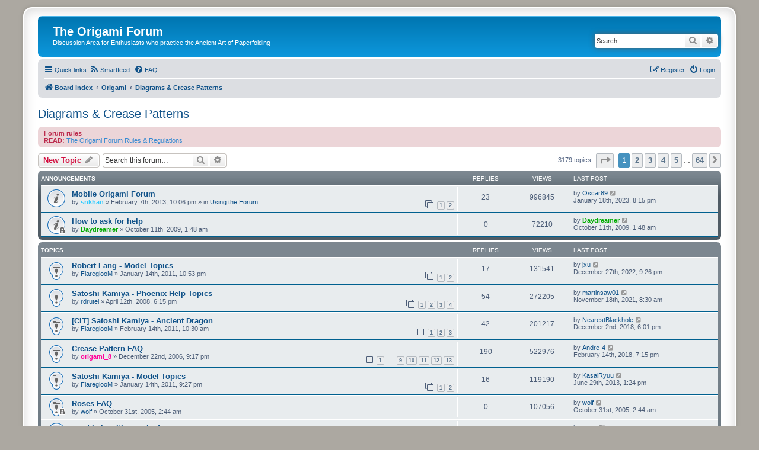

--- FILE ---
content_type: text/html; charset=UTF-8
request_url: https://snkhan.co.uk/forum/viewforum.php?f=4&sid=d216d142841362eaaee424ce33d20c55
body_size: 11303
content:
<!DOCTYPE html>
<html dir="ltr" lang="en-gb">
<head>
<meta charset="utf-8" />
<meta http-equiv="X-UA-Compatible" content="IE=edge">
<meta name="viewport" content="width=device-width, initial-scale=1" />

<title>Diagrams &amp; Crease Patterns - The Origami Forum</title>


	<link rel="canonical" href="https://snkhan.co.uk/forum/viewforum.php?f=4">

<!--
	phpBB style name: prosilver Special Edition
	Based on style:   prosilver (this is the default phpBB3 style)
	Original author:  Tom Beddard ( http://www.subBlue.com/ )
	Modified by:      phpBB Limited ( https://www.phpbb.com/ )
-->


<link href="./styles/prosilver/theme/normalize.css?assets_version=21" rel="stylesheet">
<link href="./styles/prosilver/theme/base.css?assets_version=21" rel="stylesheet">
<link href="./styles/prosilver/theme/utilities.css?assets_version=21" rel="stylesheet">
<link href="./styles/prosilver/theme/common.css?assets_version=21" rel="stylesheet">
<link href="./styles/prosilver/theme/links.css?assets_version=21" rel="stylesheet">
<link href="./styles/prosilver/theme/content.css?assets_version=21" rel="stylesheet">
<link href="./styles/prosilver/theme/buttons.css?assets_version=21" rel="stylesheet">
<link href="./styles/prosilver/theme/cp.css?assets_version=21" rel="stylesheet">
<link href="./styles/prosilver/theme/forms.css?assets_version=21" rel="stylesheet">
<link href="./styles/prosilver/theme/icons.css?assets_version=21" rel="stylesheet">
<link href="./styles/prosilver/theme/colours.css?assets_version=21" rel="stylesheet">
<link href="./styles/prosilver/theme/responsive.css?assets_version=21" rel="stylesheet">

<link href="./assets/css/font-awesome.min.css?assets_version=21" rel="stylesheet">
<link href="./styles/prosilver_se/theme/stylesheet.css?assets_version=21" rel="stylesheet">
<link href="./styles/prosilver/theme/en/stylesheet.css?assets_version=21" rel="stylesheet">




<!--[if lte IE 9]>
	<link href="./styles/prosilver/theme/tweaks.css?assets_version=21" rel="stylesheet">
<![endif]-->

<link rel="alternate" type="application/atom+xml" title="ATOM" href="/forum/app.php/smartfeed/feed?sid=cf801180a72d8a566bc36b8467bca70a" />
<link rel="alternate" type="application/rss+xml" title="RSS" href="/forum/app.php/smartfeed/feed?y=2&amp;sid=cf801180a72d8a566bc36b8467bca70a" />



					<!-- Global site tag (gtag.js) - Google Analytics -->
		<script async src="https://www.googletagmanager.com/gtag/js?id=UA-92381-5"></script>
		<script>
			window.dataLayer = window.dataLayer || [];
			function gtag(){dataLayer.push(arguments);}
			gtag('js', new Date());

			gtag('config', 'UA-92381-5', {'anonymize_ip': true,});
		</script>
	
</head>
<body id="phpbb" class="nojs notouch section-viewforum ltr ">


<div id="wrap" class="wrap">
	<a id="top" class="top-anchor" accesskey="t"></a>
	<div id="page-header">
		<div class="headerbar" role="banner">
					<div class="inner">

			<div id="site-description" class="site-description">
				<a id="logo" class="logo" href="./index.php?sid=cf801180a72d8a566bc36b8467bca70a" title="Board index">
					<span class="site_logo"></span>
				</a>
				<h1>The Origami Forum</h1>
				<p>Discussion Area for Enthusiasts who practice the Ancient Art of Paperfolding</p>
				<p class="skiplink"><a href="#start_here">Skip to content</a></p>
			</div>

									<div id="search-box" class="search-box search-header" role="search">
				<form action="./search.php?sid=cf801180a72d8a566bc36b8467bca70a" method="get" id="search">
				<fieldset>
					<input name="keywords" id="keywords" type="search" maxlength="128" title="Search for keywords" class="inputbox search tiny" size="20" value="" placeholder="Search…" />
					<button class="button button-search" type="submit" title="Search">
						<i class="icon fa-search fa-fw" aria-hidden="true"></i><span class="sr-only">Search</span>
					</button>
					<a href="./search.php?sid=cf801180a72d8a566bc36b8467bca70a" class="button button-search-end" title="Advanced search">
						<i class="icon fa-cog fa-fw" aria-hidden="true"></i><span class="sr-only">Advanced search</span>
					</a>
					<input type="hidden" name="sid" value="cf801180a72d8a566bc36b8467bca70a" />

				</fieldset>
				</form>
			</div>
						
			</div>
					</div>
				<div class="navbar" role="navigation">
	<div class="inner">

	<ul id="nav-main" class="nav-main linklist" role="menubar">

		<li id="quick-links" class="quick-links dropdown-container responsive-menu" data-skip-responsive="true">
			<a href="#" class="dropdown-trigger">
				<i class="icon fa-bars fa-fw" aria-hidden="true"></i><span>Quick links</span>
			</a>
			<div class="dropdown">
				<div class="pointer"><div class="pointer-inner"></div></div>
				<ul class="dropdown-contents" role="menu">
					
											<li class="separator"></li>
																									<li>
								<a href="./search.php?search_id=unanswered&amp;sid=cf801180a72d8a566bc36b8467bca70a" role="menuitem">
									<i class="icon fa-file-o fa-fw icon-gray" aria-hidden="true"></i><span>Unanswered topics</span>
								</a>
							</li>
							<li>
								<a href="./search.php?search_id=active_topics&amp;sid=cf801180a72d8a566bc36b8467bca70a" role="menuitem">
									<i class="icon fa-file-o fa-fw icon-blue" aria-hidden="true"></i><span>Active topics</span>
								</a>
							</li>
							<li class="separator"></li>
							<li>
								<a href="./search.php?sid=cf801180a72d8a566bc36b8467bca70a" role="menuitem">
									<i class="icon fa-search fa-fw" aria-hidden="true"></i><span>Search</span>
								</a>
							</li>
					
										<li class="separator"></li>

									</ul>
			</div>
		</li>

		<li data-last-responsive="true">
	<a href="/forum/app.php/smartfeed/ui?sid=cf801180a72d8a566bc36b8467bca70a" title="Smartfeed" role="menuitem">
		<i class="icon fa-rss fa-fw" aria-hidden="true"></i><span>Smartfeed</span>
	</a>
</li>
		<li data-skip-responsive="true">
			<a href="/forum/app.php/help/faq?sid=cf801180a72d8a566bc36b8467bca70a" rel="help" title="Frequently Asked Questions" role="menuitem">
				<i class="icon fa-question-circle fa-fw" aria-hidden="true"></i><span>FAQ</span>
			</a>
		</li>
						
			<li class="rightside"  data-skip-responsive="true">
			<a href="./ucp.php?mode=login&amp;redirect=viewforum.php%3Ff%3D4&amp;sid=cf801180a72d8a566bc36b8467bca70a" title="Login" accesskey="x" role="menuitem">
				<i class="icon fa-power-off fa-fw" aria-hidden="true"></i><span>Login</span>
			</a>
		</li>
					<li class="rightside" data-skip-responsive="true">
				<a href="./ucp.php?mode=register&amp;sid=cf801180a72d8a566bc36b8467bca70a" role="menuitem">
					<i class="icon fa-pencil-square-o  fa-fw" aria-hidden="true"></i><span>Register</span>
				</a>
			</li>
						</ul>

	<ul id="nav-breadcrumbs" class="nav-breadcrumbs linklist navlinks" role="menubar">
				
		
		<li class="breadcrumbs" itemscope itemtype="https://schema.org/BreadcrumbList">

			
							<span class="crumb" itemtype="https://schema.org/ListItem" itemprop="itemListElement" itemscope><a itemprop="item" href="./index.php?sid=cf801180a72d8a566bc36b8467bca70a" accesskey="h" data-navbar-reference="index"><i class="icon fa-home fa-fw"></i><span itemprop="name">Board index</span></a><meta itemprop="position" content="1" /></span>

											
								<span class="crumb" itemtype="https://schema.org/ListItem" itemprop="itemListElement" itemscope data-forum-id="18"><a itemprop="item" href="./viewforum.php?f=18&amp;sid=cf801180a72d8a566bc36b8467bca70a"><span itemprop="name">Origami</span></a><meta itemprop="position" content="2" /></span>
															
								<span class="crumb" itemtype="https://schema.org/ListItem" itemprop="itemListElement" itemscope data-forum-id="4"><a itemprop="item" href="./viewforum.php?f=4&amp;sid=cf801180a72d8a566bc36b8467bca70a"><span itemprop="name">Diagrams &amp; Crease Patterns</span></a><meta itemprop="position" content="3" /></span>
							
					</li>

		
					<li class="rightside responsive-search">
				<a href="./search.php?sid=cf801180a72d8a566bc36b8467bca70a" title="View the advanced search options" role="menuitem">
					<i class="icon fa-search fa-fw" aria-hidden="true"></i><span class="sr-only">Search</span>
				</a>
			</li>
			</ul>

	</div>
</div>
	</div>

	
	<a id="start_here" class="anchor"></a>
	<div id="page-body" class="page-body" role="main">
		
		<h2 class="forum-title"><a href="./viewforum.php?f=4&amp;sid=cf801180a72d8a566bc36b8467bca70a">Diagrams &amp; Crease Patterns</a></h2>
<div>
	<!-- NOTE: remove the style="display: none" when you want to have the forum description on the forum body -->
	<div style="display: none !important;">Need help with folding a model? Ask here.<br /></div>	</div>

	<div class="rules">
		<div class="inner">

					<strong>Forum rules</strong><br />
			<strong class="text-strong">READ:</strong> <a href="http://snkhan.co.uk/forum/viewtopic.php?f=2&amp;t=279" class="postlink">The Origami Forum Rules &amp; Regulations</a>
		
		</div>
	</div>


	<div class="action-bar bar-top">

				
		<a href="./posting.php?mode=post&amp;f=4&amp;sid=cf801180a72d8a566bc36b8467bca70a" class="button" title="Post a new topic">
							<span>New Topic</span> <i class="icon fa-pencil fa-fw" aria-hidden="true"></i>
					</a>
				
			<div class="search-box" role="search">
			<form method="get" id="forum-search" action="./search.php?sid=cf801180a72d8a566bc36b8467bca70a">
			<fieldset>
				<input class="inputbox search tiny" type="search" name="keywords" id="search_keywords" size="20" placeholder="Search this forum…" />
				<button class="button button-search" type="submit" title="Search">
					<i class="icon fa-search fa-fw" aria-hidden="true"></i><span class="sr-only">Search</span>
				</button>
				<a href="./search.php?fid%5B%5D=4&amp;sid=cf801180a72d8a566bc36b8467bca70a" class="button button-search-end" title="Advanced search">
					<i class="icon fa-cog fa-fw" aria-hidden="true"></i><span class="sr-only">Advanced search</span>
				</a>
				<input type="hidden" name="fid[0]" value="4" />
<input type="hidden" name="sid" value="cf801180a72d8a566bc36b8467bca70a" />

			</fieldset>
			</form>
		</div>
	
	<div class="pagination">
				3179 topics
					<ul>
	<li class="dropdown-container dropdown-button-control dropdown-page-jump page-jump">
		<a class="button button-icon-only dropdown-trigger" href="#" title="Click to jump to page…" role="button"><i class="icon fa-level-down fa-rotate-270" aria-hidden="true"></i><span class="sr-only">Page <strong>1</strong> of <strong>64</strong></span></a>
		<div class="dropdown">
			<div class="pointer"><div class="pointer-inner"></div></div>
			<ul class="dropdown-contents">
				<li>Jump to page:</li>
				<li class="page-jump-form">
					<input type="number" name="page-number" min="1" max="999999" title="Enter the page number you wish to go to" class="inputbox tiny" data-per-page="50" data-base-url=".&#x2F;viewforum.php&#x3F;f&#x3D;4&amp;amp&#x3B;sid&#x3D;cf801180a72d8a566bc36b8467bca70a" data-start-name="start" />
					<input class="button2" value="Go" type="button" />
				</li>
			</ul>
		</div>
	</li>
		<li class="active"><span>1</span></li>
				<li><a class="button" href="./viewforum.php?f=4&amp;sid=cf801180a72d8a566bc36b8467bca70a&amp;start=50" role="button">2</a></li>
				<li><a class="button" href="./viewforum.php?f=4&amp;sid=cf801180a72d8a566bc36b8467bca70a&amp;start=100" role="button">3</a></li>
				<li><a class="button" href="./viewforum.php?f=4&amp;sid=cf801180a72d8a566bc36b8467bca70a&amp;start=150" role="button">4</a></li>
				<li><a class="button" href="./viewforum.php?f=4&amp;sid=cf801180a72d8a566bc36b8467bca70a&amp;start=200" role="button">5</a></li>
			<li class="ellipsis" role="separator"><span>…</span></li>
				<li><a class="button" href="./viewforum.php?f=4&amp;sid=cf801180a72d8a566bc36b8467bca70a&amp;start=3150" role="button">64</a></li>
				<li class="arrow next"><a class="button button-icon-only" href="./viewforum.php?f=4&amp;sid=cf801180a72d8a566bc36b8467bca70a&amp;start=50" rel="next" role="button"><i class="icon fa-chevron-right fa-fw" aria-hidden="true"></i><span class="sr-only">Next</span></a></li>
	</ul>
			</div>

	</div>




	
			<div class="forumbg announcement">
		<div class="inner">
		<ul class="topiclist">
			<li class="header">
				<dl class="row-item">
					<dt><div class="list-inner">Announcements</div></dt>
					<dd class="posts">Replies</dd>
					<dd class="views">Views</dd>
					<dd class="lastpost"><span>Last post</span></dd>
				</dl>
			</li>
		</ul>
		<ul class="topiclist topics">
	
				<li class="row bg1 global-announce">
						<dl class="row-item global_read">
				<dt title="No unread posts">
										<div class="list-inner">
																		<a href="./viewtopic.php?f=2&amp;t=11342&amp;sid=cf801180a72d8a566bc36b8467bca70a" class="topictitle">Mobile Origami Forum</a>																								<br />
						
												<div class="responsive-show" style="display: none;">
							Last post by <a href="./memberlist.php?mode=viewprofile&amp;u=20609&amp;sid=cf801180a72d8a566bc36b8467bca70a" class="username">Oscar89</a> &laquo; <a href="./viewtopic.php?f=2&amp;t=11342&amp;p=157461&amp;sid=cf801180a72d8a566bc36b8467bca70a#p157461" title="Go to last post"><time datetime="2023-01-18T19:15:59+00:00">January 18th, 2023, 8:15 pm</time></a>
							<br />Posted in <a href="./viewforum.php?f=2&amp;sid=cf801180a72d8a566bc36b8467bca70a">Using the Forum</a>						</div>
														<span class="responsive-show left-box" style="display: none;">Replies: <strong>23</strong></span>
													
						<div class="topic-poster responsive-hide left-box">
																												by <a href="./memberlist.php?mode=viewprofile&amp;u=2&amp;sid=cf801180a72d8a566bc36b8467bca70a" style="color: #33CCFF;" class="username-coloured">snkhan</a> &raquo; <time datetime="2013-02-07T21:06:29+00:00">February 7th, 2013, 10:06 pm</time>
														 &raquo; in <a href="./viewforum.php?f=2&amp;sid=cf801180a72d8a566bc36b8467bca70a">Using the Forum</a>						</div>

												<div class="pagination">
							<span><i class="icon fa-clone fa-fw" aria-hidden="true"></i></span>
							<ul>
															<li><a class="button" href="./viewtopic.php?f=2&amp;t=11342&amp;sid=cf801180a72d8a566bc36b8467bca70a">1</a></li>
																							<li><a class="button" href="./viewtopic.php?f=2&amp;t=11342&amp;sid=cf801180a72d8a566bc36b8467bca70a&amp;start=15">2</a></li>
																																													</ul>
						</div>
						
											</div>
				</dt>
				<dd class="posts">23 <dfn>Replies</dfn></dd>
				<dd class="views">996845 <dfn>Views</dfn></dd>
				<dd class="lastpost">
					<span><dfn>Last post </dfn>by <a href="./memberlist.php?mode=viewprofile&amp;u=20609&amp;sid=cf801180a72d8a566bc36b8467bca70a" class="username">Oscar89</a>													<a href="./viewtopic.php?f=2&amp;t=11342&amp;p=157461&amp;sid=cf801180a72d8a566bc36b8467bca70a#p157461" title="Go to last post">
								<i class="icon fa-external-link-square fa-fw icon-lightgray icon-md" aria-hidden="true"></i><span class="sr-only"></span>
							</a>
												<br /><time datetime="2023-01-18T19:15:59+00:00">January 18th, 2023, 8:15 pm</time>
					</span>
				</dd>
			</dl>
					</li>
		
	

	
	
				<li class="row bg2 announce">
						<dl class="row-item announce_read_locked">
				<dt title="This topic is locked, you cannot edit posts or make further replies.">
										<div class="list-inner">
																		<a href="./viewtopic.php?f=4&amp;t=6039&amp;sid=cf801180a72d8a566bc36b8467bca70a" class="topictitle">How to ask for help</a>																								<br />
						
												<div class="responsive-show" style="display: none;">
							Last post by <a href="./memberlist.php?mode=viewprofile&amp;u=706&amp;sid=cf801180a72d8a566bc36b8467bca70a" style="color: #00AA00;" class="username-coloured">Daydreamer</a> &laquo; <a href="./viewtopic.php?f=4&amp;t=6039&amp;p=62935&amp;sid=cf801180a72d8a566bc36b8467bca70a#p62935" title="Go to last post"><time datetime="2009-10-11T00:48:18+00:00">October 11th, 2009, 1:48 am</time></a>
													</div>
													
						<div class="topic-poster responsive-hide left-box">
																												by <a href="./memberlist.php?mode=viewprofile&amp;u=706&amp;sid=cf801180a72d8a566bc36b8467bca70a" style="color: #00AA00;" class="username-coloured">Daydreamer</a> &raquo; <time datetime="2009-10-11T00:48:18+00:00">October 11th, 2009, 1:48 am</time>
																				</div>

						
											</div>
				</dt>
				<dd class="posts">0 <dfn>Replies</dfn></dd>
				<dd class="views">72210 <dfn>Views</dfn></dd>
				<dd class="lastpost">
					<span><dfn>Last post </dfn>by <a href="./memberlist.php?mode=viewprofile&amp;u=706&amp;sid=cf801180a72d8a566bc36b8467bca70a" style="color: #00AA00;" class="username-coloured">Daydreamer</a>													<a href="./viewtopic.php?f=4&amp;t=6039&amp;p=62935&amp;sid=cf801180a72d8a566bc36b8467bca70a#p62935" title="Go to last post">
								<i class="icon fa-external-link-square fa-fw icon-lightgray icon-md" aria-hidden="true"></i><span class="sr-only"></span>
							</a>
												<br /><time datetime="2009-10-11T00:48:18+00:00">October 11th, 2009, 1:48 am</time>
					</span>
				</dd>
			</dl>
					</li>
		
	

			</ul>
		</div>
	</div>
	
			<div class="forumbg">
		<div class="inner">
		<ul class="topiclist">
			<li class="header">
				<dl class="row-item">
					<dt><div class="list-inner">Topics</div></dt>
					<dd class="posts">Replies</dd>
					<dd class="views">Views</dd>
					<dd class="lastpost"><span>Last post</span></dd>
				</dl>
			</li>
		</ul>
		<ul class="topiclist topics">
	
				<li class="row bg1 sticky">
						<dl class="row-item sticky_read">
				<dt title="No unread posts">
										<div class="list-inner">
																		<a href="./viewtopic.php?f=4&amp;t=7990&amp;sid=cf801180a72d8a566bc36b8467bca70a" class="topictitle">Robert Lang - Model Topics</a>																								<br />
						
												<div class="responsive-show" style="display: none;">
							Last post by <a href="./memberlist.php?mode=viewprofile&amp;u=20585&amp;sid=cf801180a72d8a566bc36b8467bca70a" class="username">jxu</a> &laquo; <a href="./viewtopic.php?f=4&amp;t=7990&amp;p=157425&amp;sid=cf801180a72d8a566bc36b8467bca70a#p157425" title="Go to last post"><time datetime="2022-12-27T20:26:27+00:00">December 27th, 2022, 9:26 pm</time></a>
													</div>
														<span class="responsive-show left-box" style="display: none;">Replies: <strong>17</strong></span>
													
						<div class="topic-poster responsive-hide left-box">
																												by <a href="./memberlist.php?mode=viewprofile&amp;u=5687&amp;sid=cf801180a72d8a566bc36b8467bca70a" class="username">FlareglooM</a> &raquo; <time datetime="2011-01-14T21:53:26+00:00">January 14th, 2011, 10:53 pm</time>
																				</div>

												<div class="pagination">
							<span><i class="icon fa-clone fa-fw" aria-hidden="true"></i></span>
							<ul>
															<li><a class="button" href="./viewtopic.php?f=4&amp;t=7990&amp;sid=cf801180a72d8a566bc36b8467bca70a">1</a></li>
																							<li><a class="button" href="./viewtopic.php?f=4&amp;t=7990&amp;sid=cf801180a72d8a566bc36b8467bca70a&amp;start=15">2</a></li>
																																													</ul>
						</div>
						
											</div>
				</dt>
				<dd class="posts">17 <dfn>Replies</dfn></dd>
				<dd class="views">131541 <dfn>Views</dfn></dd>
				<dd class="lastpost">
					<span><dfn>Last post </dfn>by <a href="./memberlist.php?mode=viewprofile&amp;u=20585&amp;sid=cf801180a72d8a566bc36b8467bca70a" class="username">jxu</a>													<a href="./viewtopic.php?f=4&amp;t=7990&amp;p=157425&amp;sid=cf801180a72d8a566bc36b8467bca70a#p157425" title="Go to last post">
								<i class="icon fa-external-link-square fa-fw icon-lightgray icon-md" aria-hidden="true"></i><span class="sr-only"></span>
							</a>
												<br /><time datetime="2022-12-27T20:26:27+00:00">December 27th, 2022, 9:26 pm</time>
					</span>
				</dd>
			</dl>
					</li>
		
	

	
	
				<li class="row bg2 sticky">
						<dl class="row-item sticky_read">
				<dt title="No unread posts">
										<div class="list-inner">
																		<a href="./viewtopic.php?f=4&amp;t=3919&amp;sid=cf801180a72d8a566bc36b8467bca70a" class="topictitle">Satoshi Kamiya - Phoenix Help Topics</a>																								<br />
						
												<div class="responsive-show" style="display: none;">
							Last post by <a href="./memberlist.php?mode=viewprofile&amp;u=20029&amp;sid=cf801180a72d8a566bc36b8467bca70a" class="username">martinsaw01</a> &laquo; <a href="./viewtopic.php?f=4&amp;t=3919&amp;p=154978&amp;sid=cf801180a72d8a566bc36b8467bca70a#p154978" title="Go to last post"><time datetime="2021-11-18T07:30:16+00:00">November 18th, 2021, 8:30 am</time></a>
													</div>
														<span class="responsive-show left-box" style="display: none;">Replies: <strong>54</strong></span>
													
						<div class="topic-poster responsive-hide left-box">
																												by <a href="./memberlist.php?mode=viewprofile&amp;u=4187&amp;sid=cf801180a72d8a566bc36b8467bca70a" class="username">rdrutel</a> &raquo; <time datetime="2008-04-12T17:15:22+00:00">April 12th, 2008, 6:15 pm</time>
																				</div>

												<div class="pagination">
							<span><i class="icon fa-clone fa-fw" aria-hidden="true"></i></span>
							<ul>
															<li><a class="button" href="./viewtopic.php?f=4&amp;t=3919&amp;sid=cf801180a72d8a566bc36b8467bca70a">1</a></li>
																							<li><a class="button" href="./viewtopic.php?f=4&amp;t=3919&amp;sid=cf801180a72d8a566bc36b8467bca70a&amp;start=15">2</a></li>
																							<li><a class="button" href="./viewtopic.php?f=4&amp;t=3919&amp;sid=cf801180a72d8a566bc36b8467bca70a&amp;start=30">3</a></li>
																							<li><a class="button" href="./viewtopic.php?f=4&amp;t=3919&amp;sid=cf801180a72d8a566bc36b8467bca70a&amp;start=45">4</a></li>
																																													</ul>
						</div>
						
											</div>
				</dt>
				<dd class="posts">54 <dfn>Replies</dfn></dd>
				<dd class="views">272205 <dfn>Views</dfn></dd>
				<dd class="lastpost">
					<span><dfn>Last post </dfn>by <a href="./memberlist.php?mode=viewprofile&amp;u=20029&amp;sid=cf801180a72d8a566bc36b8467bca70a" class="username">martinsaw01</a>													<a href="./viewtopic.php?f=4&amp;t=3919&amp;p=154978&amp;sid=cf801180a72d8a566bc36b8467bca70a#p154978" title="Go to last post">
								<i class="icon fa-external-link-square fa-fw icon-lightgray icon-md" aria-hidden="true"></i><span class="sr-only"></span>
							</a>
												<br /><time datetime="2021-11-18T07:30:16+00:00">November 18th, 2021, 8:30 am</time>
					</span>
				</dd>
			</dl>
					</li>
		
	

	
	
				<li class="row bg1 sticky">
						<dl class="row-item sticky_read">
				<dt title="No unread posts">
										<div class="list-inner">
																		<a href="./viewtopic.php?f=4&amp;t=8111&amp;sid=cf801180a72d8a566bc36b8467bca70a" class="topictitle">[CIT] Satoshi Kamiya - Ancient Dragon</a>																								<br />
						
												<div class="responsive-show" style="display: none;">
							Last post by <a href="./memberlist.php?mode=viewprofile&amp;u=18603&amp;sid=cf801180a72d8a566bc36b8467bca70a" class="username">NearestBlackhole</a> &laquo; <a href="./viewtopic.php?f=4&amp;t=8111&amp;p=150307&amp;sid=cf801180a72d8a566bc36b8467bca70a#p150307" title="Go to last post"><time datetime="2018-12-02T17:01:02+00:00">December 2nd, 2018, 6:01 pm</time></a>
													</div>
														<span class="responsive-show left-box" style="display: none;">Replies: <strong>42</strong></span>
													
						<div class="topic-poster responsive-hide left-box">
																												by <a href="./memberlist.php?mode=viewprofile&amp;u=5687&amp;sid=cf801180a72d8a566bc36b8467bca70a" class="username">FlareglooM</a> &raquo; <time datetime="2011-02-14T09:30:20+00:00">February 14th, 2011, 10:30 am</time>
																				</div>

												<div class="pagination">
							<span><i class="icon fa-clone fa-fw" aria-hidden="true"></i></span>
							<ul>
															<li><a class="button" href="./viewtopic.php?f=4&amp;t=8111&amp;sid=cf801180a72d8a566bc36b8467bca70a">1</a></li>
																							<li><a class="button" href="./viewtopic.php?f=4&amp;t=8111&amp;sid=cf801180a72d8a566bc36b8467bca70a&amp;start=15">2</a></li>
																							<li><a class="button" href="./viewtopic.php?f=4&amp;t=8111&amp;sid=cf801180a72d8a566bc36b8467bca70a&amp;start=30">3</a></li>
																																													</ul>
						</div>
						
											</div>
				</dt>
				<dd class="posts">42 <dfn>Replies</dfn></dd>
				<dd class="views">201217 <dfn>Views</dfn></dd>
				<dd class="lastpost">
					<span><dfn>Last post </dfn>by <a href="./memberlist.php?mode=viewprofile&amp;u=18603&amp;sid=cf801180a72d8a566bc36b8467bca70a" class="username">NearestBlackhole</a>													<a href="./viewtopic.php?f=4&amp;t=8111&amp;p=150307&amp;sid=cf801180a72d8a566bc36b8467bca70a#p150307" title="Go to last post">
								<i class="icon fa-external-link-square fa-fw icon-lightgray icon-md" aria-hidden="true"></i><span class="sr-only"></span>
							</a>
												<br /><time datetime="2018-12-02T17:01:02+00:00">December 2nd, 2018, 6:01 pm</time>
					</span>
				</dd>
			</dl>
					</li>
		
	

	
	
				<li class="row bg2 sticky">
						<dl class="row-item sticky_read">
				<dt title="No unread posts">
										<div class="list-inner">
																		<a href="./viewtopic.php?f=4&amp;t=2131&amp;sid=cf801180a72d8a566bc36b8467bca70a" class="topictitle">Crease Pattern FAQ</a>																								<br />
						
												<div class="responsive-show" style="display: none;">
							Last post by <a href="./memberlist.php?mode=viewprofile&amp;u=16787&amp;sid=cf801180a72d8a566bc36b8467bca70a" class="username">Andre-4</a> &laquo; <a href="./viewtopic.php?f=4&amp;t=2131&amp;p=148906&amp;sid=cf801180a72d8a566bc36b8467bca70a#p148906" title="Go to last post"><time datetime="2018-02-14T18:15:21+00:00">February 14th, 2018, 7:15 pm</time></a>
													</div>
														<span class="responsive-show left-box" style="display: none;">Replies: <strong>190</strong></span>
													
						<div class="topic-poster responsive-hide left-box">
																												by <a href="./memberlist.php?mode=viewprofile&amp;u=202&amp;sid=cf801180a72d8a566bc36b8467bca70a" style="color: #FF0099;" class="username-coloured">origami_8</a> &raquo; <time datetime="2006-12-22T20:17:14+00:00">December 22nd, 2006, 9:17 pm</time>
																				</div>

												<div class="pagination">
							<span><i class="icon fa-clone fa-fw" aria-hidden="true"></i></span>
							<ul>
															<li><a class="button" href="./viewtopic.php?f=4&amp;t=2131&amp;sid=cf801180a72d8a566bc36b8467bca70a">1</a></li>
																							<li class="ellipsis"><span>…</span></li>
																							<li><a class="button" href="./viewtopic.php?f=4&amp;t=2131&amp;sid=cf801180a72d8a566bc36b8467bca70a&amp;start=120">9</a></li>
																							<li><a class="button" href="./viewtopic.php?f=4&amp;t=2131&amp;sid=cf801180a72d8a566bc36b8467bca70a&amp;start=135">10</a></li>
																							<li><a class="button" href="./viewtopic.php?f=4&amp;t=2131&amp;sid=cf801180a72d8a566bc36b8467bca70a&amp;start=150">11</a></li>
																							<li><a class="button" href="./viewtopic.php?f=4&amp;t=2131&amp;sid=cf801180a72d8a566bc36b8467bca70a&amp;start=165">12</a></li>
																							<li><a class="button" href="./viewtopic.php?f=4&amp;t=2131&amp;sid=cf801180a72d8a566bc36b8467bca70a&amp;start=180">13</a></li>
																																													</ul>
						</div>
						
											</div>
				</dt>
				<dd class="posts">190 <dfn>Replies</dfn></dd>
				<dd class="views">522976 <dfn>Views</dfn></dd>
				<dd class="lastpost">
					<span><dfn>Last post </dfn>by <a href="./memberlist.php?mode=viewprofile&amp;u=16787&amp;sid=cf801180a72d8a566bc36b8467bca70a" class="username">Andre-4</a>													<a href="./viewtopic.php?f=4&amp;t=2131&amp;p=148906&amp;sid=cf801180a72d8a566bc36b8467bca70a#p148906" title="Go to last post">
								<i class="icon fa-external-link-square fa-fw icon-lightgray icon-md" aria-hidden="true"></i><span class="sr-only"></span>
							</a>
												<br /><time datetime="2018-02-14T18:15:21+00:00">February 14th, 2018, 7:15 pm</time>
					</span>
				</dd>
			</dl>
					</li>
		
	

	
	
				<li class="row bg1 sticky">
						<dl class="row-item sticky_read">
				<dt title="No unread posts">
										<div class="list-inner">
																		<a href="./viewtopic.php?f=4&amp;t=7988&amp;sid=cf801180a72d8a566bc36b8467bca70a" class="topictitle">Satoshi Kamiya - Model Topics</a>																								<br />
						
												<div class="responsive-show" style="display: none;">
							Last post by <a href="./memberlist.php?mode=viewprofile&amp;u=14609&amp;sid=cf801180a72d8a566bc36b8467bca70a" class="username">KasaiRyuu</a> &laquo; <a href="./viewtopic.php?f=4&amp;t=7988&amp;p=125128&amp;sid=cf801180a72d8a566bc36b8467bca70a#p125128" title="Go to last post"><time datetime="2013-06-29T12:24:06+00:00">June 29th, 2013, 1:24 pm</time></a>
													</div>
														<span class="responsive-show left-box" style="display: none;">Replies: <strong>16</strong></span>
													
						<div class="topic-poster responsive-hide left-box">
																												by <a href="./memberlist.php?mode=viewprofile&amp;u=5687&amp;sid=cf801180a72d8a566bc36b8467bca70a" class="username">FlareglooM</a> &raquo; <time datetime="2011-01-14T20:27:20+00:00">January 14th, 2011, 9:27 pm</time>
																				</div>

												<div class="pagination">
							<span><i class="icon fa-clone fa-fw" aria-hidden="true"></i></span>
							<ul>
															<li><a class="button" href="./viewtopic.php?f=4&amp;t=7988&amp;sid=cf801180a72d8a566bc36b8467bca70a">1</a></li>
																							<li><a class="button" href="./viewtopic.php?f=4&amp;t=7988&amp;sid=cf801180a72d8a566bc36b8467bca70a&amp;start=15">2</a></li>
																																													</ul>
						</div>
						
											</div>
				</dt>
				<dd class="posts">16 <dfn>Replies</dfn></dd>
				<dd class="views">119190 <dfn>Views</dfn></dd>
				<dd class="lastpost">
					<span><dfn>Last post </dfn>by <a href="./memberlist.php?mode=viewprofile&amp;u=14609&amp;sid=cf801180a72d8a566bc36b8467bca70a" class="username">KasaiRyuu</a>													<a href="./viewtopic.php?f=4&amp;t=7988&amp;p=125128&amp;sid=cf801180a72d8a566bc36b8467bca70a#p125128" title="Go to last post">
								<i class="icon fa-external-link-square fa-fw icon-lightgray icon-md" aria-hidden="true"></i><span class="sr-only"></span>
							</a>
												<br /><time datetime="2013-06-29T12:24:06+00:00">June 29th, 2013, 1:24 pm</time>
					</span>
				</dd>
			</dl>
					</li>
		
	

	
	
				<li class="row bg2 sticky">
						<dl class="row-item sticky_read_locked">
				<dt title="This topic is locked, you cannot edit posts or make further replies.">
										<div class="list-inner">
																		<a href="./viewtopic.php?f=4&amp;t=753&amp;sid=cf801180a72d8a566bc36b8467bca70a" class="topictitle">Roses FAQ</a>																								<br />
						
												<div class="responsive-show" style="display: none;">
							Last post by <a href="./memberlist.php?mode=viewprofile&amp;u=21&amp;sid=cf801180a72d8a566bc36b8467bca70a" class="username">wolf</a> &laquo; <a href="./viewtopic.php?f=4&amp;t=753&amp;p=6133&amp;sid=cf801180a72d8a566bc36b8467bca70a#p6133" title="Go to last post"><time datetime="2005-10-31T01:44:46+00:00">October 31st, 2005, 2:44 am</time></a>
													</div>
													
						<div class="topic-poster responsive-hide left-box">
																												by <a href="./memberlist.php?mode=viewprofile&amp;u=21&amp;sid=cf801180a72d8a566bc36b8467bca70a" class="username">wolf</a> &raquo; <time datetime="2005-10-31T01:44:46+00:00">October 31st, 2005, 2:44 am</time>
																				</div>

						
											</div>
				</dt>
				<dd class="posts">0 <dfn>Replies</dfn></dd>
				<dd class="views">107056 <dfn>Views</dfn></dd>
				<dd class="lastpost">
					<span><dfn>Last post </dfn>by <a href="./memberlist.php?mode=viewprofile&amp;u=21&amp;sid=cf801180a72d8a566bc36b8467bca70a" class="username">wolf</a>													<a href="./viewtopic.php?f=4&amp;t=753&amp;p=6133&amp;sid=cf801180a72d8a566bc36b8467bca70a#p6133" title="Go to last post">
								<i class="icon fa-external-link-square fa-fw icon-lightgray icon-md" aria-hidden="true"></i><span class="sr-only"></span>
							</a>
												<br /><time datetime="2005-10-31T01:44:46+00:00">October 31st, 2005, 2:44 am</time>
					</span>
				</dd>
			</dl>
					</li>
		
	

	
	
				<li class="row bg1">
						<dl class="row-item topic_read">
				<dt title="No unread posts">
										<div class="list-inner">
																		<a href="./viewtopic.php?f=4&amp;t=16201&amp;sid=cf801180a72d8a566bc36b8467bca70a" class="topictitle">need help with rose leaf</a>																								<br />
						
												<div class="responsive-show" style="display: none;">
							Last post by <a href="./memberlist.php?mode=viewprofile&amp;u=4712&amp;sid=cf801180a72d8a566bc36b8467bca70a" class="username">e-mo</a> &laquo; <a href="./viewtopic.php?f=4&amp;t=16201&amp;p=158166&amp;sid=cf801180a72d8a566bc36b8467bca70a#p158166" title="Go to last post"><time datetime="2025-04-15T12:54:21+00:00">April 15th, 2025, 1:54 pm</time></a>
													</div>
														<span class="responsive-show left-box" style="display: none;">Replies: <strong>6</strong></span>
													
						<div class="topic-poster responsive-hide left-box">
																												by <a href="./memberlist.php?mode=viewprofile&amp;u=4712&amp;sid=cf801180a72d8a566bc36b8467bca70a" class="username">e-mo</a> &raquo; <time datetime="2023-12-19T14:43:49+00:00">December 19th, 2023, 3:43 pm</time>
																				</div>

						
											</div>
				</dt>
				<dd class="posts">6 <dfn>Replies</dfn></dd>
				<dd class="views">231338 <dfn>Views</dfn></dd>
				<dd class="lastpost">
					<span><dfn>Last post </dfn>by <a href="./memberlist.php?mode=viewprofile&amp;u=4712&amp;sid=cf801180a72d8a566bc36b8467bca70a" class="username">e-mo</a>													<a href="./viewtopic.php?f=4&amp;t=16201&amp;p=158166&amp;sid=cf801180a72d8a566bc36b8467bca70a#p158166" title="Go to last post">
								<i class="icon fa-external-link-square fa-fw icon-lightgray icon-md" aria-hidden="true"></i><span class="sr-only"></span>
							</a>
												<br /><time datetime="2025-04-15T12:54:21+00:00">April 15th, 2025, 1:54 pm</time>
					</span>
				</dd>
			</dl>
					</li>
		
	

	
	
				<li class="row bg2">
						<dl class="row-item topic_read">
				<dt title="No unread posts">
										<div class="list-inner">
																		<a href="./viewtopic.php?f=4&amp;t=10324&amp;sid=cf801180a72d8a566bc36b8467bca70a" class="topictitle">Need help with Lady Rose/Mary cp</a>																								<br />
						
												<div class="responsive-show" style="display: none;">
							Last post by <a href="./memberlist.php?mode=viewprofile&amp;u=16787&amp;sid=cf801180a72d8a566bc36b8467bca70a" class="username">Andre-4</a> &laquo; <a href="./viewtopic.php?f=4&amp;t=10324&amp;p=158076&amp;sid=cf801180a72d8a566bc36b8467bca70a#p158076" title="Go to last post"><time datetime="2024-11-21T11:59:45+00:00">November 21st, 2024, 12:59 pm</time></a>
													</div>
														<span class="responsive-show left-box" style="display: none;">Replies: <strong>1</strong></span>
													
						<div class="topic-poster responsive-hide left-box">
																												by <a href="./memberlist.php?mode=viewprofile&amp;u=7141&amp;sid=cf801180a72d8a566bc36b8467bca70a" class="username">philipinorigami101</a> &raquo; <time datetime="2012-05-12T05:00:15+00:00">May 12th, 2012, 6:00 am</time>
																				</div>

						
											</div>
				</dt>
				<dd class="posts">1 <dfn>Replies</dfn></dd>
				<dd class="views">32680 <dfn>Views</dfn></dd>
				<dd class="lastpost">
					<span><dfn>Last post </dfn>by <a href="./memberlist.php?mode=viewprofile&amp;u=16787&amp;sid=cf801180a72d8a566bc36b8467bca70a" class="username">Andre-4</a>													<a href="./viewtopic.php?f=4&amp;t=10324&amp;p=158076&amp;sid=cf801180a72d8a566bc36b8467bca70a#p158076" title="Go to last post">
								<i class="icon fa-external-link-square fa-fw icon-lightgray icon-md" aria-hidden="true"></i><span class="sr-only"></span>
							</a>
												<br /><time datetime="2024-11-21T11:59:45+00:00">November 21st, 2024, 12:59 pm</time>
					</span>
				</dd>
			</dl>
					</li>
		
	

	
	
				<li class="row bg1">
						<dl class="row-item topic_read">
				<dt title="No unread posts">
										<div class="list-inner">
																		<a href="./viewtopic.php?f=4&amp;t=12914&amp;sid=cf801180a72d8a566bc36b8467bca70a" class="topictitle">Smile CP- Morisue Kei</a>																								<br />
						
												<div class="responsive-show" style="display: none;">
							Last post by <a href="./memberlist.php?mode=viewprofile&amp;u=16787&amp;sid=cf801180a72d8a566bc36b8467bca70a" class="username">Andre-4</a> &laquo; <a href="./viewtopic.php?f=4&amp;t=12914&amp;p=157928&amp;sid=cf801180a72d8a566bc36b8467bca70a#p157928" title="Go to last post"><time datetime="2024-05-21T14:15:11+00:00">May 21st, 2024, 3:15 pm</time></a>
													</div>
														<span class="responsive-show left-box" style="display: none;">Replies: <strong>1</strong></span>
													
						<div class="topic-poster responsive-hide left-box">
																												by <a href="./memberlist.php?mode=viewprofile&amp;u=15785&amp;sid=cf801180a72d8a566bc36b8467bca70a" class="username">kirakinn</a> &raquo; <time datetime="2015-02-21T22:51:42+00:00">February 21st, 2015, 11:51 pm</time>
																				</div>

						
											</div>
				</dt>
				<dd class="posts">1 <dfn>Replies</dfn></dd>
				<dd class="views">35832 <dfn>Views</dfn></dd>
				<dd class="lastpost">
					<span><dfn>Last post </dfn>by <a href="./memberlist.php?mode=viewprofile&amp;u=16787&amp;sid=cf801180a72d8a566bc36b8467bca70a" class="username">Andre-4</a>													<a href="./viewtopic.php?f=4&amp;t=12914&amp;p=157928&amp;sid=cf801180a72d8a566bc36b8467bca70a#p157928" title="Go to last post">
								<i class="icon fa-external-link-square fa-fw icon-lightgray icon-md" aria-hidden="true"></i><span class="sr-only"></span>
							</a>
												<br /><time datetime="2024-05-21T14:15:11+00:00">May 21st, 2024, 3:15 pm</time>
					</span>
				</dd>
			</dl>
					</li>
		
	

	
	
				<li class="row bg2">
						<dl class="row-item topic_read">
				<dt title="No unread posts">
										<div class="list-inner">
																		<a href="./viewtopic.php?f=4&amp;t=7245&amp;sid=cf801180a72d8a566bc36b8467bca70a" class="topictitle">Kyohei Katsuta - Duck</a>																								<br />
						
												<div class="responsive-show" style="display: none;">
							Last post by <a href="./memberlist.php?mode=viewprofile&amp;u=7634&amp;sid=cf801180a72d8a566bc36b8467bca70a" class="username">oz</a> &laquo; <a href="./viewtopic.php?f=4&amp;t=7245&amp;p=157905&amp;sid=cf801180a72d8a566bc36b8467bca70a#p157905" title="Go to last post"><time datetime="2024-04-18T17:39:52+00:00">April 18th, 2024, 6:39 pm</time></a>
													</div>
														<span class="responsive-show left-box" style="display: none;">Replies: <strong>9</strong></span>
													
						<div class="topic-poster responsive-hide left-box">
																												by <a href="./memberlist.php?mode=viewprofile&amp;u=7652&amp;sid=cf801180a72d8a566bc36b8467bca70a" class="username">Summer</a> &raquo; <time datetime="2010-08-06T00:17:31+00:00">August 6th, 2010, 1:17 am</time>
																				</div>

						
											</div>
				</dt>
				<dd class="posts">9 <dfn>Replies</dfn></dd>
				<dd class="views">39362 <dfn>Views</dfn></dd>
				<dd class="lastpost">
					<span><dfn>Last post </dfn>by <a href="./memberlist.php?mode=viewprofile&amp;u=7634&amp;sid=cf801180a72d8a566bc36b8467bca70a" class="username">oz</a>													<a href="./viewtopic.php?f=4&amp;t=7245&amp;p=157905&amp;sid=cf801180a72d8a566bc36b8467bca70a#p157905" title="Go to last post">
								<i class="icon fa-external-link-square fa-fw icon-lightgray icon-md" aria-hidden="true"></i><span class="sr-only"></span>
							</a>
												<br /><time datetime="2024-04-18T17:39:52+00:00">April 18th, 2024, 6:39 pm</time>
					</span>
				</dd>
			</dl>
					</li>
		
	

	
	
				<li class="row bg1">
						<dl class="row-item topic_read">
				<dt title="No unread posts">
										<div class="list-inner">
																		<a href="./viewtopic.php?f=4&amp;t=16241&amp;sid=cf801180a72d8a566bc36b8467bca70a" class="topictitle">Besoin d'aide pour un origami pingouin</a>																								<br />
						
												<div class="responsive-show" style="display: none;">
							Last post by <a href="./memberlist.php?mode=viewprofile&amp;u=21045&amp;sid=cf801180a72d8a566bc36b8467bca70a" class="username">Alt4</a> &laquo; <a href="./viewtopic.php?f=4&amp;t=16241&amp;p=157895&amp;sid=cf801180a72d8a566bc36b8467bca70a#p157895" title="Go to last post"><time datetime="2024-03-28T20:00:05+00:00">March 28th, 2024, 9:00 pm</time></a>
													</div>
													
						<div class="topic-poster responsive-hide left-box">
																												by <a href="./memberlist.php?mode=viewprofile&amp;u=21045&amp;sid=cf801180a72d8a566bc36b8467bca70a" class="username">Alt4</a> &raquo; <time datetime="2024-03-28T20:00:05+00:00">March 28th, 2024, 9:00 pm</time>
																				</div>

						
											</div>
				</dt>
				<dd class="posts">0 <dfn>Replies</dfn></dd>
				<dd class="views">40246 <dfn>Views</dfn></dd>
				<dd class="lastpost">
					<span><dfn>Last post </dfn>by <a href="./memberlist.php?mode=viewprofile&amp;u=21045&amp;sid=cf801180a72d8a566bc36b8467bca70a" class="username">Alt4</a>													<a href="./viewtopic.php?f=4&amp;t=16241&amp;p=157895&amp;sid=cf801180a72d8a566bc36b8467bca70a#p157895" title="Go to last post">
								<i class="icon fa-external-link-square fa-fw icon-lightgray icon-md" aria-hidden="true"></i><span class="sr-only"></span>
							</a>
												<br /><time datetime="2024-03-28T20:00:05+00:00">March 28th, 2024, 9:00 pm</time>
					</span>
				</dd>
			</dl>
					</li>
		
	

	
	
				<li class="row bg2">
						<dl class="row-item topic_read">
				<dt title="No unread posts">
										<div class="list-inner">
																		<a href="./viewtopic.php?f=4&amp;t=16157&amp;sid=cf801180a72d8a566bc36b8467bca70a" class="topictitle">Peter Engel - Crab (Origami from Angelfish to Zen)</a>																								<br />
						
												<div class="responsive-show" style="display: none;">
							Last post by <a href="./memberlist.php?mode=viewprofile&amp;u=20919&amp;sid=cf801180a72d8a566bc36b8467bca70a" class="username">nihiliath</a> &laquo; <a href="./viewtopic.php?f=4&amp;t=16157&amp;p=157765&amp;sid=cf801180a72d8a566bc36b8467bca70a#p157765" title="Go to last post"><time datetime="2023-11-16T21:36:17+00:00">November 16th, 2023, 10:36 pm</time></a>
													</div>
													
						<div class="topic-poster responsive-hide left-box">
																												by <a href="./memberlist.php?mode=viewprofile&amp;u=20919&amp;sid=cf801180a72d8a566bc36b8467bca70a" class="username">nihiliath</a> &raquo; <time datetime="2023-11-16T21:36:17+00:00">November 16th, 2023, 10:36 pm</time>
																				</div>

						
											</div>
				</dt>
				<dd class="posts">0 <dfn>Replies</dfn></dd>
				<dd class="views">41161 <dfn>Views</dfn></dd>
				<dd class="lastpost">
					<span><dfn>Last post </dfn>by <a href="./memberlist.php?mode=viewprofile&amp;u=20919&amp;sid=cf801180a72d8a566bc36b8467bca70a" class="username">nihiliath</a>													<a href="./viewtopic.php?f=4&amp;t=16157&amp;p=157765&amp;sid=cf801180a72d8a566bc36b8467bca70a#p157765" title="Go to last post">
								<i class="icon fa-external-link-square fa-fw icon-lightgray icon-md" aria-hidden="true"></i><span class="sr-only"></span>
							</a>
												<br /><time datetime="2023-11-16T21:36:17+00:00">November 16th, 2023, 10:36 pm</time>
					</span>
				</dd>
			</dl>
					</li>
		
	

	
	
				<li class="row bg1">
						<dl class="row-item topic_read_hot">
				<dt title="No unread posts">
										<div class="list-inner">
																		<a href="./viewtopic.php?f=4&amp;t=9096&amp;sid=cf801180a72d8a566bc36b8467bca70a" class="topictitle">Ryujin 1.2 CP</a>																								<br />
						
												<div class="responsive-show" style="display: none;">
							Last post by <a href="./memberlist.php?mode=viewprofile&amp;u=20891&amp;sid=cf801180a72d8a566bc36b8467bca70a" class="username">worunstod</a> &laquo; <a href="./viewtopic.php?f=4&amp;t=9096&amp;p=157744&amp;sid=cf801180a72d8a566bc36b8467bca70a#p157744" title="Go to last post"><time datetime="2023-10-26T12:03:22+00:00">October 26th, 2023, 1:03 pm</time></a>
													</div>
														<span class="responsive-show left-box" style="display: none;">Replies: <strong>107</strong></span>
													
						<div class="topic-poster responsive-hide left-box">
																												by <a href="./memberlist.php?mode=viewprofile&amp;u=9080&amp;sid=cf801180a72d8a566bc36b8467bca70a" class="username">Fluffy</a> &raquo; <time datetime="2011-11-02T10:40:41+00:00">November 2nd, 2011, 11:40 am</time>
																				</div>

												<div class="pagination">
							<span><i class="icon fa-clone fa-fw" aria-hidden="true"></i></span>
							<ul>
															<li><a class="button" href="./viewtopic.php?f=4&amp;t=9096&amp;sid=cf801180a72d8a566bc36b8467bca70a">1</a></li>
																							<li class="ellipsis"><span>…</span></li>
																							<li><a class="button" href="./viewtopic.php?f=4&amp;t=9096&amp;sid=cf801180a72d8a566bc36b8467bca70a&amp;start=45">4</a></li>
																							<li><a class="button" href="./viewtopic.php?f=4&amp;t=9096&amp;sid=cf801180a72d8a566bc36b8467bca70a&amp;start=60">5</a></li>
																							<li><a class="button" href="./viewtopic.php?f=4&amp;t=9096&amp;sid=cf801180a72d8a566bc36b8467bca70a&amp;start=75">6</a></li>
																							<li><a class="button" href="./viewtopic.php?f=4&amp;t=9096&amp;sid=cf801180a72d8a566bc36b8467bca70a&amp;start=90">7</a></li>
																							<li><a class="button" href="./viewtopic.php?f=4&amp;t=9096&amp;sid=cf801180a72d8a566bc36b8467bca70a&amp;start=105">8</a></li>
																																													</ul>
						</div>
						
											</div>
				</dt>
				<dd class="posts">107 <dfn>Replies</dfn></dd>
				<dd class="views">285424 <dfn>Views</dfn></dd>
				<dd class="lastpost">
					<span><dfn>Last post </dfn>by <a href="./memberlist.php?mode=viewprofile&amp;u=20891&amp;sid=cf801180a72d8a566bc36b8467bca70a" class="username">worunstod</a>													<a href="./viewtopic.php?f=4&amp;t=9096&amp;p=157744&amp;sid=cf801180a72d8a566bc36b8467bca70a#p157744" title="Go to last post">
								<i class="icon fa-external-link-square fa-fw icon-lightgray icon-md" aria-hidden="true"></i><span class="sr-only"></span>
							</a>
												<br /><time datetime="2023-10-26T12:03:22+00:00">October 26th, 2023, 1:03 pm</time>
					</span>
				</dd>
			</dl>
					</li>
		
	

	
	
				<li class="row bg2">
						<dl class="row-item topic_read">
				<dt title="No unread posts">
										<div class="list-inner">
																		<a href="./viewtopic.php?f=4&amp;t=16122&amp;sid=cf801180a72d8a566bc36b8467bca70a" class="topictitle">Joseph Hwang - Green Sea Turtle Hatchling (CP)</a>																								<br />
						
												<div class="responsive-show" style="display: none;">
							Last post by <a href="./memberlist.php?mode=viewprofile&amp;u=20856&amp;sid=cf801180a72d8a566bc36b8467bca70a" class="username">VanosLorigamos</a> &laquo; <a href="./viewtopic.php?f=4&amp;t=16122&amp;p=157715&amp;sid=cf801180a72d8a566bc36b8467bca70a#p157715" title="Go to last post"><time datetime="2023-09-12T11:37:51+00:00">September 12th, 2023, 12:37 pm</time></a>
													</div>
													
						<div class="topic-poster responsive-hide left-box">
																												by <a href="./memberlist.php?mode=viewprofile&amp;u=20856&amp;sid=cf801180a72d8a566bc36b8467bca70a" class="username">VanosLorigamos</a> &raquo; <time datetime="2023-09-12T11:37:51+00:00">September 12th, 2023, 12:37 pm</time>
																				</div>

						
											</div>
				</dt>
				<dd class="posts">0 <dfn>Replies</dfn></dd>
				<dd class="views">68378 <dfn>Views</dfn></dd>
				<dd class="lastpost">
					<span><dfn>Last post </dfn>by <a href="./memberlist.php?mode=viewprofile&amp;u=20856&amp;sid=cf801180a72d8a566bc36b8467bca70a" class="username">VanosLorigamos</a>													<a href="./viewtopic.php?f=4&amp;t=16122&amp;p=157715&amp;sid=cf801180a72d8a566bc36b8467bca70a#p157715" title="Go to last post">
								<i class="icon fa-external-link-square fa-fw icon-lightgray icon-md" aria-hidden="true"></i><span class="sr-only"></span>
							</a>
												<br /><time datetime="2023-09-12T11:37:51+00:00">September 12th, 2023, 12:37 pm</time>
					</span>
				</dd>
			</dl>
					</li>
		
	

	
	
				<li class="row bg1">
						<dl class="row-item topic_read">
				<dt title="No unread posts">
										<div class="list-inner">
																		<a href="./viewtopic.php?f=4&amp;t=16058&amp;sid=cf801180a72d8a566bc36b8467bca70a" class="topictitle">Marlboro by Satoshi Kamiya</a>																								<br />
						
												<div class="responsive-show" style="display: none;">
							Last post by <a href="./memberlist.php?mode=viewprofile&amp;u=19748&amp;sid=cf801180a72d8a566bc36b8467bca70a" class="username">shehab hazem</a> &laquo; <a href="./viewtopic.php?f=4&amp;t=16058&amp;p=157693&amp;sid=cf801180a72d8a566bc36b8467bca70a#p157693" title="Go to last post"><time datetime="2023-08-14T19:52:09+00:00">August 14th, 2023, 8:52 pm</time></a>
													</div>
														<span class="responsive-show left-box" style="display: none;">Replies: <strong>3</strong></span>
													
						<div class="topic-poster responsive-hide left-box">
																												by <a href="./memberlist.php?mode=viewprofile&amp;u=20734&amp;sid=cf801180a72d8a566bc36b8467bca70a" class="username">AquaMan</a> &raquo; <time datetime="2023-05-14T01:30:28+00:00">May 14th, 2023, 2:30 am</time>
																				</div>

						
											</div>
				</dt>
				<dd class="posts">3 <dfn>Replies</dfn></dd>
				<dd class="views">49853 <dfn>Views</dfn></dd>
				<dd class="lastpost">
					<span><dfn>Last post </dfn>by <a href="./memberlist.php?mode=viewprofile&amp;u=19748&amp;sid=cf801180a72d8a566bc36b8467bca70a" class="username">shehab hazem</a>													<a href="./viewtopic.php?f=4&amp;t=16058&amp;p=157693&amp;sid=cf801180a72d8a566bc36b8467bca70a#p157693" title="Go to last post">
								<i class="icon fa-external-link-square fa-fw icon-lightgray icon-md" aria-hidden="true"></i><span class="sr-only"></span>
							</a>
												<br /><time datetime="2023-08-14T19:52:09+00:00">August 14th, 2023, 8:52 pm</time>
					</span>
				</dd>
			</dl>
					</li>
		
	

	
	
				<li class="row bg2">
						<dl class="row-item topic_read">
				<dt title="No unread posts">
										<div class="list-inner">
																		<a href="./viewtopic.php?f=4&amp;t=16101&amp;sid=cf801180a72d8a566bc36b8467bca70a" class="topictitle">brian chan grasshopper</a>																								<br />
						
												<div class="responsive-show" style="display: none;">
							Last post by <a href="./memberlist.php?mode=viewprofile&amp;u=19748&amp;sid=cf801180a72d8a566bc36b8467bca70a" class="username">shehab hazem</a> &laquo; <a href="./viewtopic.php?f=4&amp;t=16101&amp;p=157679&amp;sid=cf801180a72d8a566bc36b8467bca70a#p157679" title="Go to last post"><time datetime="2023-08-06T19:57:55+00:00">August 6th, 2023, 8:57 pm</time></a>
													</div>
													
						<div class="topic-poster responsive-hide left-box">
																												by <a href="./memberlist.php?mode=viewprofile&amp;u=19748&amp;sid=cf801180a72d8a566bc36b8467bca70a" class="username">shehab hazem</a> &raquo; <time datetime="2023-08-06T19:57:55+00:00">August 6th, 2023, 8:57 pm</time>
																				</div>

						
											</div>
				</dt>
				<dd class="posts">0 <dfn>Replies</dfn></dd>
				<dd class="views">66352 <dfn>Views</dfn></dd>
				<dd class="lastpost">
					<span><dfn>Last post </dfn>by <a href="./memberlist.php?mode=viewprofile&amp;u=19748&amp;sid=cf801180a72d8a566bc36b8467bca70a" class="username">shehab hazem</a>													<a href="./viewtopic.php?f=4&amp;t=16101&amp;p=157679&amp;sid=cf801180a72d8a566bc36b8467bca70a#p157679" title="Go to last post">
								<i class="icon fa-external-link-square fa-fw icon-lightgray icon-md" aria-hidden="true"></i><span class="sr-only"></span>
							</a>
												<br /><time datetime="2023-08-06T19:57:55+00:00">August 6th, 2023, 8:57 pm</time>
					</span>
				</dd>
			</dl>
					</li>
		
	

	
	
				<li class="row bg1">
						<dl class="row-item topic_read">
				<dt title="No unread posts">
										<div class="list-inner">
																		<a href="./viewtopic.php?f=4&amp;t=16092&amp;sid=cf801180a72d8a566bc36b8467bca70a" class="topictitle">Morgan from FGO by Chen Xiao</a>																								<br />
						
												<div class="responsive-show" style="display: none;">
							Last post by <a href="./memberlist.php?mode=viewprofile&amp;u=7066&amp;sid=cf801180a72d8a566bc36b8467bca70a" class="username">Gerardo</a> &laquo; <a href="./viewtopic.php?f=4&amp;t=16092&amp;p=157657&amp;sid=cf801180a72d8a566bc36b8467bca70a#p157657" title="Go to last post"><time datetime="2023-07-25T16:38:37+00:00">July 25th, 2023, 5:38 pm</time></a>
													</div>
														<span class="responsive-show left-box" style="display: none;">Replies: <strong>1</strong></span>
													
						<div class="topic-poster responsive-hide left-box">
																												by <a href="./memberlist.php?mode=viewprofile&amp;u=7485&amp;sid=cf801180a72d8a566bc36b8467bca70a" class="username">Omelette</a> &raquo; <time datetime="2023-07-25T04:52:09+00:00">July 25th, 2023, 5:52 am</time>
																				</div>

						
											</div>
				</dt>
				<dd class="posts">1 <dfn>Replies</dfn></dd>
				<dd class="views">31974 <dfn>Views</dfn></dd>
				<dd class="lastpost">
					<span><dfn>Last post </dfn>by <a href="./memberlist.php?mode=viewprofile&amp;u=7066&amp;sid=cf801180a72d8a566bc36b8467bca70a" class="username">Gerardo</a>													<a href="./viewtopic.php?f=4&amp;t=16092&amp;p=157657&amp;sid=cf801180a72d8a566bc36b8467bca70a#p157657" title="Go to last post">
								<i class="icon fa-external-link-square fa-fw icon-lightgray icon-md" aria-hidden="true"></i><span class="sr-only"></span>
							</a>
												<br /><time datetime="2023-07-25T16:38:37+00:00">July 25th, 2023, 5:38 pm</time>
					</span>
				</dd>
			</dl>
					</li>
		
	

	
	
				<li class="row bg2">
						<dl class="row-item topic_read">
				<dt title="No unread posts">
										<div class="list-inner">
																		<a href="./viewtopic.php?f=4&amp;t=14879&amp;sid=cf801180a72d8a566bc36b8467bca70a" class="topictitle">Shuki Kato's Giganotosaurus step 240/241...</a>																								<br />
						
												<div class="responsive-show" style="display: none;">
							Last post by <a href="./memberlist.php?mode=viewprofile&amp;u=20659&amp;sid=cf801180a72d8a566bc36b8467bca70a" class="username">Bradynehls</a> &laquo; <a href="./viewtopic.php?f=4&amp;t=14879&amp;p=157509&amp;sid=cf801180a72d8a566bc36b8467bca70a#p157509" title="Go to last post"><time datetime="2023-02-28T02:31:46+00:00">February 28th, 2023, 3:31 am</time></a>
													</div>
														<span class="responsive-show left-box" style="display: none;">Replies: <strong>2</strong></span>
													
						<div class="topic-poster responsive-hide left-box">
																												by <a href="./memberlist.php?mode=viewprofile&amp;u=18621&amp;sid=cf801180a72d8a566bc36b8467bca70a" class="username">ColinReady</a> &raquo; <time datetime="2019-05-13T21:23:47+00:00">May 13th, 2019, 10:23 pm</time>
																				</div>

						
											</div>
				</dt>
				<dd class="posts">2 <dfn>Replies</dfn></dd>
				<dd class="views">37817 <dfn>Views</dfn></dd>
				<dd class="lastpost">
					<span><dfn>Last post </dfn>by <a href="./memberlist.php?mode=viewprofile&amp;u=20659&amp;sid=cf801180a72d8a566bc36b8467bca70a" class="username">Bradynehls</a>													<a href="./viewtopic.php?f=4&amp;t=14879&amp;p=157509&amp;sid=cf801180a72d8a566bc36b8467bca70a#p157509" title="Go to last post">
								<i class="icon fa-external-link-square fa-fw icon-lightgray icon-md" aria-hidden="true"></i><span class="sr-only"></span>
							</a>
												<br /><time datetime="2023-02-28T02:31:46+00:00">February 28th, 2023, 3:31 am</time>
					</span>
				</dd>
			</dl>
					</li>
		
	

	
	
				<li class="row bg1">
						<dl class="row-item topic_read">
				<dt title="No unread posts">
										<div class="list-inner">
																		<a href="./viewtopic.php?f=4&amp;t=435&amp;sid=cf801180a72d8a566bc36b8467bca70a" class="topictitle">Grzegorz Bubniak - Crimsonhead Lizard (CP)</a>																								<br />
						
												<div class="responsive-show" style="display: none;">
							Last post by <a href="./memberlist.php?mode=viewprofile&amp;u=20464&amp;sid=cf801180a72d8a566bc36b8467bca70a" class="username">Rahat317</a> &laquo; <a href="./viewtopic.php?f=4&amp;t=435&amp;p=157486&amp;sid=cf801180a72d8a566bc36b8467bca70a#p157486" title="Go to last post"><time datetime="2023-02-11T11:53:47+00:00">February 11th, 2023, 12:53 pm</time></a>
													</div>
														<span class="responsive-show left-box" style="display: none;">Replies: <strong>7</strong></span>
													
						<div class="topic-poster responsive-hide left-box">
																												by <a href="./memberlist.php?mode=viewprofile&amp;u=323&amp;sid=cf801180a72d8a566bc36b8467bca70a" class="username">Origami Freak Frankfurt</a> &raquo; <time datetime="2005-05-14T22:02:16+00:00">May 14th, 2005, 11:02 pm</time>
																				</div>

						
											</div>
				</dt>
				<dd class="posts">7 <dfn>Replies</dfn></dd>
				<dd class="views">62092 <dfn>Views</dfn></dd>
				<dd class="lastpost">
					<span><dfn>Last post </dfn>by <a href="./memberlist.php?mode=viewprofile&amp;u=20464&amp;sid=cf801180a72d8a566bc36b8467bca70a" class="username">Rahat317</a>													<a href="./viewtopic.php?f=4&amp;t=435&amp;p=157486&amp;sid=cf801180a72d8a566bc36b8467bca70a#p157486" title="Go to last post">
								<i class="icon fa-external-link-square fa-fw icon-lightgray icon-md" aria-hidden="true"></i><span class="sr-only"></span>
							</a>
												<br /><time datetime="2023-02-11T11:53:47+00:00">February 11th, 2023, 12:53 pm</time>
					</span>
				</dd>
			</dl>
					</li>
		
	

	
	
				<li class="row bg2">
						<dl class="row-item topic_read">
				<dt title="No unread posts">
										<div class="list-inner">
																		<a href="./viewtopic.php?f=4&amp;t=16002&amp;sid=cf801180a72d8a566bc36b8467bca70a" class="topictitle">Elephant Shuki Kato</a>																								<br />
						
												<div class="responsive-show" style="display: none;">
							Last post by <a href="./memberlist.php?mode=viewprofile&amp;u=20628&amp;sid=cf801180a72d8a566bc36b8467bca70a" class="username">ethanbaskin</a> &laquo; <a href="./viewtopic.php?f=4&amp;t=16002&amp;p=157483&amp;sid=cf801180a72d8a566bc36b8467bca70a#p157483" title="Go to last post"><time datetime="2023-02-06T02:00:38+00:00">February 6th, 2023, 3:00 am</time></a>
													</div>
													
						<div class="topic-poster responsive-hide left-box">
																												by <a href="./memberlist.php?mode=viewprofile&amp;u=20628&amp;sid=cf801180a72d8a566bc36b8467bca70a" class="username">ethanbaskin</a> &raquo; <time datetime="2023-02-06T02:00:38+00:00">February 6th, 2023, 3:00 am</time>
																				</div>

						
											</div>
				</dt>
				<dd class="posts">0 <dfn>Replies</dfn></dd>
				<dd class="views">68736 <dfn>Views</dfn></dd>
				<dd class="lastpost">
					<span><dfn>Last post </dfn>by <a href="./memberlist.php?mode=viewprofile&amp;u=20628&amp;sid=cf801180a72d8a566bc36b8467bca70a" class="username">ethanbaskin</a>													<a href="./viewtopic.php?f=4&amp;t=16002&amp;p=157483&amp;sid=cf801180a72d8a566bc36b8467bca70a#p157483" title="Go to last post">
								<i class="icon fa-external-link-square fa-fw icon-lightgray icon-md" aria-hidden="true"></i><span class="sr-only"></span>
							</a>
												<br /><time datetime="2023-02-06T02:00:38+00:00">February 6th, 2023, 3:00 am</time>
					</span>
				</dd>
			</dl>
					</li>
		
	

	
	
				<li class="row bg1">
						<dl class="row-item topic_read">
				<dt title="No unread posts">
										<div class="list-inner">
																		<a href="./viewtopic.php?f=4&amp;t=15885&amp;sid=cf801180a72d8a566bc36b8467bca70a" class="topictitle">Orifancy 6 — witch</a>																								<br />
						
												<div class="responsive-show" style="display: none;">
							Last post by <a href="./memberlist.php?mode=viewprofile&amp;u=17103&amp;sid=cf801180a72d8a566bc36b8467bca70a" class="username">Malte</a> &laquo; <a href="./viewtopic.php?f=4&amp;t=15885&amp;p=157472&amp;sid=cf801180a72d8a566bc36b8467bca70a#p157472" title="Go to last post"><time datetime="2023-01-26T13:17:13+00:00">January 26th, 2023, 2:17 pm</time></a>
													</div>
														<span class="responsive-show left-box" style="display: none;">Replies: <strong>1</strong></span>
													
						<div class="topic-poster responsive-hide left-box">
																												by <a href="./memberlist.php?mode=viewprofile&amp;u=16146&amp;sid=cf801180a72d8a566bc36b8467bca70a" class="username">MichaelG</a> &raquo; <time datetime="2022-09-25T18:07:55+00:00">September 25th, 2022, 7:07 pm</time>
																				</div>

						
											</div>
				</dt>
				<dd class="posts">1 <dfn>Replies</dfn></dd>
				<dd class="views">37277 <dfn>Views</dfn></dd>
				<dd class="lastpost">
					<span><dfn>Last post </dfn>by <a href="./memberlist.php?mode=viewprofile&amp;u=17103&amp;sid=cf801180a72d8a566bc36b8467bca70a" class="username">Malte</a>													<a href="./viewtopic.php?f=4&amp;t=15885&amp;p=157472&amp;sid=cf801180a72d8a566bc36b8467bca70a#p157472" title="Go to last post">
								<i class="icon fa-external-link-square fa-fw icon-lightgray icon-md" aria-hidden="true"></i><span class="sr-only"></span>
							</a>
												<br /><time datetime="2023-01-26T13:17:13+00:00">January 26th, 2023, 2:17 pm</time>
					</span>
				</dd>
			</dl>
					</li>
		
	

	
	
				<li class="row bg2">
						<dl class="row-item topic_read">
				<dt title="No unread posts">
										<div class="list-inner">
																		<a href="./viewtopic.php?f=4&amp;t=8474&amp;sid=cf801180a72d8a566bc36b8467bca70a" class="topictitle">My Brachiosaurus</a>																								<br />
						
												<div class="responsive-show" style="display: none;">
							Last post by <a href="./memberlist.php?mode=viewprofile&amp;u=20583&amp;sid=cf801180a72d8a566bc36b8467bca70a" class="username">grahbudd</a> &laquo; <a href="./viewtopic.php?f=4&amp;t=8474&amp;p=157417&amp;sid=cf801180a72d8a566bc36b8467bca70a#p157417" title="Go to last post"><time datetime="2022-12-23T08:44:56+00:00">December 23rd, 2022, 9:44 am</time></a>
													</div>
														<span class="responsive-show left-box" style="display: none;">Replies: <strong>5</strong></span>
													
						<div class="topic-poster responsive-hide left-box">
																												by <a href="./memberlist.php?mode=viewprofile&amp;u=3912&amp;sid=cf801180a72d8a566bc36b8467bca70a" class="username">StefOmega</a> &raquo; <time datetime="2011-05-13T19:27:29+00:00">May 13th, 2011, 8:27 pm</time>
																				</div>

						
											</div>
				</dt>
				<dd class="posts">5 <dfn>Replies</dfn></dd>
				<dd class="views">37144 <dfn>Views</dfn></dd>
				<dd class="lastpost">
					<span><dfn>Last post </dfn>by <a href="./memberlist.php?mode=viewprofile&amp;u=20583&amp;sid=cf801180a72d8a566bc36b8467bca70a" class="username">grahbudd</a>													<a href="./viewtopic.php?f=4&amp;t=8474&amp;p=157417&amp;sid=cf801180a72d8a566bc36b8467bca70a#p157417" title="Go to last post">
								<i class="icon fa-external-link-square fa-fw icon-lightgray icon-md" aria-hidden="true"></i><span class="sr-only"></span>
							</a>
												<br /><time datetime="2022-12-23T08:44:56+00:00">December 23rd, 2022, 9:44 am</time>
					</span>
				</dd>
			</dl>
					</li>
		
	

	
	
				<li class="row bg1">
						<dl class="row-item topic_read">
				<dt title="No unread posts">
										<div class="list-inner">
																		<a href="./viewtopic.php?f=4&amp;t=15942&amp;sid=cf801180a72d8a566bc36b8467bca70a" class="topictitle">Takaaki Katitsuka—Base 1</a>																								<br />
						
												<div class="responsive-show" style="display: none;">
							Last post by <a href="./memberlist.php?mode=viewprofile&amp;u=7066&amp;sid=cf801180a72d8a566bc36b8467bca70a" class="username">Gerardo</a> &laquo; <a href="./viewtopic.php?f=4&amp;t=15942&amp;p=157373&amp;sid=cf801180a72d8a566bc36b8467bca70a#p157373" title="Go to last post"><time datetime="2022-11-22T14:09:26+00:00">November 22nd, 2022, 3:09 pm</time></a>
													</div>
														<span class="responsive-show left-box" style="display: none;">Replies: <strong>1</strong></span>
													
						<div class="topic-poster responsive-hide left-box">
																												by <a href="./memberlist.php?mode=viewprofile&amp;u=14499&amp;sid=cf801180a72d8a566bc36b8467bca70a" class="username">helios1014</a> &raquo; <time datetime="2022-11-21T23:25:15+00:00">November 22nd, 2022, 12:25 am</time>
																				</div>

						
											</div>
				</dt>
				<dd class="posts">1 <dfn>Replies</dfn></dd>
				<dd class="views">41599 <dfn>Views</dfn></dd>
				<dd class="lastpost">
					<span><dfn>Last post </dfn>by <a href="./memberlist.php?mode=viewprofile&amp;u=7066&amp;sid=cf801180a72d8a566bc36b8467bca70a" class="username">Gerardo</a>													<a href="./viewtopic.php?f=4&amp;t=15942&amp;p=157373&amp;sid=cf801180a72d8a566bc36b8467bca70a#p157373" title="Go to last post">
								<i class="icon fa-external-link-square fa-fw icon-lightgray icon-md" aria-hidden="true"></i><span class="sr-only"></span>
							</a>
												<br /><time datetime="2022-11-22T14:09:26+00:00">November 22nd, 2022, 3:09 pm</time>
					</span>
				</dd>
			</dl>
					</li>
		
	

	
	
				<li class="row bg2">
						<dl class="row-item topic_read">
				<dt title="No unread posts">
										<div class="list-inner">
																		<a href="./viewtopic.php?f=4&amp;t=15921&amp;sid=cf801180a72d8a566bc36b8467bca70a" class="topictitle">Seth Friedman origami jaguar instructions</a>																								<br />
						
												<div class="responsive-show" style="display: none;">
							Last post by <a href="./memberlist.php?mode=viewprofile&amp;u=20512&amp;sid=cf801180a72d8a566bc36b8467bca70a" class="username">Dodd66</a> &laquo; <a href="./viewtopic.php?f=4&amp;t=15921&amp;p=157317&amp;sid=cf801180a72d8a566bc36b8467bca70a#p157317" title="Go to last post"><time datetime="2022-11-11T13:12:04+00:00">November 11th, 2022, 2:12 pm</time></a>
													</div>
													
						<div class="topic-poster responsive-hide left-box">
																												by <a href="./memberlist.php?mode=viewprofile&amp;u=20512&amp;sid=cf801180a72d8a566bc36b8467bca70a" class="username">Dodd66</a> &raquo; <time datetime="2022-11-11T13:12:04+00:00">November 11th, 2022, 2:12 pm</time>
																				</div>

						
											</div>
				</dt>
				<dd class="posts">0 <dfn>Replies</dfn></dd>
				<dd class="views">72095 <dfn>Views</dfn></dd>
				<dd class="lastpost">
					<span><dfn>Last post </dfn>by <a href="./memberlist.php?mode=viewprofile&amp;u=20512&amp;sid=cf801180a72d8a566bc36b8467bca70a" class="username">Dodd66</a>													<a href="./viewtopic.php?f=4&amp;t=15921&amp;p=157317&amp;sid=cf801180a72d8a566bc36b8467bca70a#p157317" title="Go to last post">
								<i class="icon fa-external-link-square fa-fw icon-lightgray icon-md" aria-hidden="true"></i><span class="sr-only"></span>
							</a>
												<br /><time datetime="2022-11-11T13:12:04+00:00">November 11th, 2022, 2:12 pm</time>
					</span>
				</dd>
			</dl>
					</li>
		
	

	
	
				<li class="row bg1">
						<dl class="row-item topic_read">
				<dt title="No unread posts">
										<div class="list-inner">
																		<a href="./viewtopic.php?f=4&amp;t=15916&amp;sid=cf801180a72d8a566bc36b8467bca70a" class="topictitle">need help whith tesing models</a>																								<br />
						
												<div class="responsive-show" style="display: none;">
							Last post by <a href="./memberlist.php?mode=viewprofile&amp;u=2647&amp;sid=cf801180a72d8a566bc36b8467bca70a" class="username">NPV</a> &laquo; <a href="./viewtopic.php?f=4&amp;t=15916&amp;p=156801&amp;sid=cf801180a72d8a566bc36b8467bca70a#p156801" title="Go to last post"><time datetime="2022-11-06T18:39:56+00:00">November 6th, 2022, 7:39 pm</time></a>
													</div>
													
						<div class="topic-poster responsive-hide left-box">
																												by <a href="./memberlist.php?mode=viewprofile&amp;u=2647&amp;sid=cf801180a72d8a566bc36b8467bca70a" class="username">NPV</a> &raquo; <time datetime="2022-11-06T18:39:56+00:00">November 6th, 2022, 7:39 pm</time>
																				</div>

						
											</div>
				</dt>
				<dd class="posts">0 <dfn>Replies</dfn></dd>
				<dd class="views">74975 <dfn>Views</dfn></dd>
				<dd class="lastpost">
					<span><dfn>Last post </dfn>by <a href="./memberlist.php?mode=viewprofile&amp;u=2647&amp;sid=cf801180a72d8a566bc36b8467bca70a" class="username">NPV</a>													<a href="./viewtopic.php?f=4&amp;t=15916&amp;p=156801&amp;sid=cf801180a72d8a566bc36b8467bca70a#p156801" title="Go to last post">
								<i class="icon fa-external-link-square fa-fw icon-lightgray icon-md" aria-hidden="true"></i><span class="sr-only"></span>
							</a>
												<br /><time datetime="2022-11-06T18:39:56+00:00">November 6th, 2022, 7:39 pm</time>
					</span>
				</dd>
			</dl>
					</li>
		
	

	
	
				<li class="row bg2">
						<dl class="row-item topic_read">
				<dt title="No unread posts">
										<div class="list-inner">
																		<a href="./viewtopic.php?f=4&amp;t=15915&amp;sid=cf801180a72d8a566bc36b8467bca70a" class="topictitle">Can anyone help me on great white shark by nguyen hung cuong form step 153~156? Tanks!</a>																								<br />
						
												<div class="responsive-show" style="display: none;">
							Last post by <a href="./memberlist.php?mode=viewprofile&amp;u=20503&amp;sid=cf801180a72d8a566bc36b8467bca70a" class="username">tigerhuang0101</a> &laquo; <a href="./viewtopic.php?f=4&amp;t=15915&amp;p=156411&amp;sid=cf801180a72d8a566bc36b8467bca70a#p156411" title="Go to last post"><time datetime="2022-11-04T14:16:49+00:00">November 4th, 2022, 3:16 pm</time></a>
													</div>
													
						<div class="topic-poster responsive-hide left-box">
																												by <a href="./memberlist.php?mode=viewprofile&amp;u=20503&amp;sid=cf801180a72d8a566bc36b8467bca70a" class="username">tigerhuang0101</a> &raquo; <time datetime="2022-11-04T14:16:49+00:00">November 4th, 2022, 3:16 pm</time>
																				</div>

						
											</div>
				</dt>
				<dd class="posts">0 <dfn>Replies</dfn></dd>
				<dd class="views">72750 <dfn>Views</dfn></dd>
				<dd class="lastpost">
					<span><dfn>Last post </dfn>by <a href="./memberlist.php?mode=viewprofile&amp;u=20503&amp;sid=cf801180a72d8a566bc36b8467bca70a" class="username">tigerhuang0101</a>													<a href="./viewtopic.php?f=4&amp;t=15915&amp;p=156411&amp;sid=cf801180a72d8a566bc36b8467bca70a#p156411" title="Go to last post">
								<i class="icon fa-external-link-square fa-fw icon-lightgray icon-md" aria-hidden="true"></i><span class="sr-only"></span>
							</a>
												<br /><time datetime="2022-11-04T14:16:49+00:00">November 4th, 2022, 3:16 pm</time>
					</span>
				</dd>
			</dl>
					</li>
		
	

	
	
				<li class="row bg1">
						<dl class="row-item topic_read">
				<dt title="No unread posts">
										<div class="list-inner">
																		<a href="./viewtopic.php?f=4&amp;t=15229&amp;sid=cf801180a72d8a566bc36b8467bca70a" class="topictitle">CPs based on an 8x8 grid</a>																								<br />
						
												<div class="responsive-show" style="display: none;">
							Last post by <a href="./memberlist.php?mode=viewprofile&amp;u=20492&amp;sid=cf801180a72d8a566bc36b8467bca70a" class="username">Vorzi</a> &laquo; <a href="./viewtopic.php?f=4&amp;t=15229&amp;p=155753&amp;sid=cf801180a72d8a566bc36b8467bca70a#p155753" title="Go to last post"><time datetime="2022-10-20T05:41:16+00:00">October 20th, 2022, 6:41 am</time></a>
													</div>
														<span class="responsive-show left-box" style="display: none;">Replies: <strong>14</strong></span>
													
						<div class="topic-poster responsive-hide left-box">
																												by <a href="./memberlist.php?mode=viewprofile&amp;u=19083&amp;sid=cf801180a72d8a566bc36b8467bca70a" class="username">Adimare</a> &raquo; <time datetime="2020-05-25T10:47:37+00:00">May 25th, 2020, 11:47 am</time>
																				</div>

						
											</div>
				</dt>
				<dd class="posts">14 <dfn>Replies</dfn></dd>
				<dd class="views">61926 <dfn>Views</dfn></dd>
				<dd class="lastpost">
					<span><dfn>Last post </dfn>by <a href="./memberlist.php?mode=viewprofile&amp;u=20492&amp;sid=cf801180a72d8a566bc36b8467bca70a" class="username">Vorzi</a>													<a href="./viewtopic.php?f=4&amp;t=15229&amp;p=155753&amp;sid=cf801180a72d8a566bc36b8467bca70a#p155753" title="Go to last post">
								<i class="icon fa-external-link-square fa-fw icon-lightgray icon-md" aria-hidden="true"></i><span class="sr-only"></span>
							</a>
												<br /><time datetime="2022-10-20T05:41:16+00:00">October 20th, 2022, 6:41 am</time>
					</span>
				</dd>
			</dl>
					</li>
		
	

	
	
				<li class="row bg2">
						<dl class="row-item topic_read_hot">
				<dt title="No unread posts">
										<div class="list-inner">
																		<a href="./viewtopic.php?f=4&amp;t=743&amp;sid=cf801180a72d8a566bc36b8467bca70a" class="topictitle">Origami Bookmarks (I mean real bookmarks, not web bookmarks)</a>																								<br />
						
												<div class="responsive-show" style="display: none;">
							Last post by <a href="./memberlist.php?mode=viewprofile&amp;u=20485&amp;sid=cf801180a72d8a566bc36b8467bca70a" class="username">Loulou93</a> &laquo; <a href="./viewtopic.php?f=4&amp;t=743&amp;p=155742&amp;sid=cf801180a72d8a566bc36b8467bca70a#p155742" title="Go to last post"><time datetime="2022-10-04T14:14:38+00:00">October 4th, 2022, 3:14 pm</time></a>
													</div>
														<span class="responsive-show left-box" style="display: none;">Replies: <strong>30</strong></span>
													
						<div class="topic-poster responsive-hide left-box">
																												by <a href="./memberlist.php?mode=viewprofile&amp;u=582&amp;sid=cf801180a72d8a566bc36b8467bca70a" class="username">esato</a> &raquo; <time datetime="2005-10-27T18:48:25+00:00">October 27th, 2005, 7:48 pm</time>
																				</div>

												<div class="pagination">
							<span><i class="icon fa-clone fa-fw" aria-hidden="true"></i></span>
							<ul>
															<li><a class="button" href="./viewtopic.php?f=4&amp;t=743&amp;sid=cf801180a72d8a566bc36b8467bca70a">1</a></li>
																							<li><a class="button" href="./viewtopic.php?f=4&amp;t=743&amp;sid=cf801180a72d8a566bc36b8467bca70a&amp;start=15">2</a></li>
																							<li><a class="button" href="./viewtopic.php?f=4&amp;t=743&amp;sid=cf801180a72d8a566bc36b8467bca70a&amp;start=30">3</a></li>
																																													</ul>
						</div>
						
											</div>
				</dt>
				<dd class="posts">30 <dfn>Replies</dfn></dd>
				<dd class="views">122609 <dfn>Views</dfn></dd>
				<dd class="lastpost">
					<span><dfn>Last post </dfn>by <a href="./memberlist.php?mode=viewprofile&amp;u=20485&amp;sid=cf801180a72d8a566bc36b8467bca70a" class="username">Loulou93</a>													<a href="./viewtopic.php?f=4&amp;t=743&amp;p=155742&amp;sid=cf801180a72d8a566bc36b8467bca70a#p155742" title="Go to last post">
								<i class="icon fa-external-link-square fa-fw icon-lightgray icon-md" aria-hidden="true"></i><span class="sr-only"></span>
							</a>
												<br /><time datetime="2022-10-04T14:14:38+00:00">October 4th, 2022, 3:14 pm</time>
					</span>
				</dd>
			</dl>
					</li>
		
	

	
	
				<li class="row bg1">
						<dl class="row-item topic_read">
				<dt title="No unread posts">
										<div class="list-inner">
																		<a href="./viewtopic.php?f=4&amp;t=14691&amp;sid=cf801180a72d8a566bc36b8467bca70a" class="topictitle">How to render a hand-drawn image into polygons</a>																								<br />
						
												<div class="responsive-show" style="display: none;">
							Last post by <a href="./memberlist.php?mode=viewprofile&amp;u=20477&amp;sid=cf801180a72d8a566bc36b8467bca70a" class="username">Allua</a> &laquo; <a href="./viewtopic.php?f=4&amp;t=14691&amp;p=155731&amp;sid=cf801180a72d8a566bc36b8467bca70a#p155731" title="Go to last post"><time datetime="2022-09-29T04:30:42+00:00">September 29th, 2022, 5:30 am</time></a>
													</div>
														<span class="responsive-show left-box" style="display: none;">Replies: <strong>12</strong></span>
													
						<div class="topic-poster responsive-hide left-box">
																												by <a href="./memberlist.php?mode=viewprofile&amp;u=17259&amp;sid=cf801180a72d8a566bc36b8467bca70a" class="username">CharlesWallace</a> &raquo; <time datetime="2018-09-09T18:36:03+00:00">September 9th, 2018, 7:36 pm</time>
																				</div>

						
											</div>
				</dt>
				<dd class="posts">12 <dfn>Replies</dfn></dd>
				<dd class="views">64090 <dfn>Views</dfn></dd>
				<dd class="lastpost">
					<span><dfn>Last post </dfn>by <a href="./memberlist.php?mode=viewprofile&amp;u=20477&amp;sid=cf801180a72d8a566bc36b8467bca70a" class="username">Allua</a>													<a href="./viewtopic.php?f=4&amp;t=14691&amp;p=155731&amp;sid=cf801180a72d8a566bc36b8467bca70a#p155731" title="Go to last post">
								<i class="icon fa-external-link-square fa-fw icon-lightgray icon-md" aria-hidden="true"></i><span class="sr-only"></span>
							</a>
												<br /><time datetime="2022-09-29T04:30:42+00:00">September 29th, 2022, 5:30 am</time>
					</span>
				</dd>
			</dl>
					</li>
		
	

	
	
				<li class="row bg2">
						<dl class="row-item topic_read">
				<dt title="No unread posts">
										<div class="list-inner">
																		<a href="./viewtopic.php?f=4&amp;t=15737&amp;sid=cf801180a72d8a566bc36b8467bca70a" class="topictitle">stuck on a step - trying to make a dragon</a>																								<br />
						
												<div class="responsive-show" style="display: none;">
							Last post by <a href="./memberlist.php?mode=viewprofile&amp;u=20457&amp;sid=cf801180a72d8a566bc36b8467bca70a" class="username">jimjo</a> &laquo; <a href="./viewtopic.php?f=4&amp;t=15737&amp;p=155709&amp;sid=cf801180a72d8a566bc36b8467bca70a#p155709" title="Go to last post"><time datetime="2022-09-21T08:06:33+00:00">September 21st, 2022, 9:06 am</time></a>
													</div>
														<span class="responsive-show left-box" style="display: none;">Replies: <strong>2</strong></span>
													
						<div class="topic-poster responsive-hide left-box">
																												by <a href="./memberlist.php?mode=viewprofile&amp;u=20168&amp;sid=cf801180a72d8a566bc36b8467bca70a" class="username">NorseGurl</a> &raquo; <time datetime="2022-02-25T16:38:55+00:00">February 25th, 2022, 5:38 pm</time>
																				</div>

						
											</div>
				</dt>
				<dd class="posts">2 <dfn>Replies</dfn></dd>
				<dd class="views">42994 <dfn>Views</dfn></dd>
				<dd class="lastpost">
					<span><dfn>Last post </dfn>by <a href="./memberlist.php?mode=viewprofile&amp;u=20457&amp;sid=cf801180a72d8a566bc36b8467bca70a" class="username">jimjo</a>													<a href="./viewtopic.php?f=4&amp;t=15737&amp;p=155709&amp;sid=cf801180a72d8a566bc36b8467bca70a#p155709" title="Go to last post">
								<i class="icon fa-external-link-square fa-fw icon-lightgray icon-md" aria-hidden="true"></i><span class="sr-only"></span>
							</a>
												<br /><time datetime="2022-09-21T08:06:33+00:00">September 21st, 2022, 9:06 am</time>
					</span>
				</dd>
			</dl>
					</li>
		
	

	
	
				<li class="row bg1">
						<dl class="row-item topic_read">
				<dt title="No unread posts">
										<div class="list-inner">
																		<a href="./viewtopic.php?f=4&amp;t=14787&amp;sid=cf801180a72d8a566bc36b8467bca70a" class="topictitle">Satoshi Kamiyas black kite in Tanteidan 24</a>																								<br />
						
												<div class="responsive-show" style="display: none;">
							Last post by <a href="./memberlist.php?mode=viewprofile&amp;u=1635&amp;sid=cf801180a72d8a566bc36b8467bca70a" class="username">bethnor</a> &laquo; <a href="./viewtopic.php?f=4&amp;t=14787&amp;p=155590&amp;sid=cf801180a72d8a566bc36b8467bca70a#p155590" title="Go to last post"><time datetime="2022-07-15T06:22:11+00:00">July 15th, 2022, 7:22 am</time></a>
													</div>
														<span class="responsive-show left-box" style="display: none;">Replies: <strong>2</strong></span>
													
						<div class="topic-poster responsive-hide left-box">
																												by <a href="./memberlist.php?mode=viewprofile&amp;u=16177&amp;sid=cf801180a72d8a566bc36b8467bca70a" class="username">BradBlankenship</a> &raquo; <time datetime="2018-12-30T01:06:33+00:00">December 30th, 2018, 2:06 am</time>
																				</div>

						
											</div>
				</dt>
				<dd class="posts">2 <dfn>Replies</dfn></dd>
				<dd class="views">44496 <dfn>Views</dfn></dd>
				<dd class="lastpost">
					<span><dfn>Last post </dfn>by <a href="./memberlist.php?mode=viewprofile&amp;u=1635&amp;sid=cf801180a72d8a566bc36b8467bca70a" class="username">bethnor</a>													<a href="./viewtopic.php?f=4&amp;t=14787&amp;p=155590&amp;sid=cf801180a72d8a566bc36b8467bca70a#p155590" title="Go to last post">
								<i class="icon fa-external-link-square fa-fw icon-lightgray icon-md" aria-hidden="true"></i><span class="sr-only"></span>
							</a>
												<br /><time datetime="2022-07-15T06:22:11+00:00">July 15th, 2022, 7:22 am</time>
					</span>
				</dd>
			</dl>
					</li>
		
	

	
	
				<li class="row bg2">
						<dl class="row-item topic_read">
				<dt title="No unread posts">
										<div class="list-inner">
																		<a href="./viewtopic.php?f=4&amp;t=15170&amp;sid=cf801180a72d8a566bc36b8467bca70a" class="topictitle">Shaping models from crease patterns...</a>																								<br />
						
												<div class="responsive-show" style="display: none;">
							Last post by <a href="./memberlist.php?mode=viewprofile&amp;u=16787&amp;sid=cf801180a72d8a566bc36b8467bca70a" class="username">Andre-4</a> &laquo; <a href="./viewtopic.php?f=4&amp;t=15170&amp;p=155319&amp;sid=cf801180a72d8a566bc36b8467bca70a#p155319" title="Go to last post"><time datetime="2022-05-10T02:14:42+00:00">May 10th, 2022, 3:14 am</time></a>
													</div>
														<span class="responsive-show left-box" style="display: none;">Replies: <strong>14</strong></span>
													
						<div class="topic-poster responsive-hide left-box">
																												by <a href="./memberlist.php?mode=viewprofile&amp;u=19195&amp;sid=cf801180a72d8a566bc36b8467bca70a" class="username">OrigamiasaEnthusiast</a> &raquo; <time datetime="2020-05-09T16:27:33+00:00">May 9th, 2020, 5:27 pm</time>
																				</div>

						
											</div>
				</dt>
				<dd class="posts">14 <dfn>Replies</dfn></dd>
				<dd class="views">58981 <dfn>Views</dfn></dd>
				<dd class="lastpost">
					<span><dfn>Last post </dfn>by <a href="./memberlist.php?mode=viewprofile&amp;u=16787&amp;sid=cf801180a72d8a566bc36b8467bca70a" class="username">Andre-4</a>													<a href="./viewtopic.php?f=4&amp;t=15170&amp;p=155319&amp;sid=cf801180a72d8a566bc36b8467bca70a#p155319" title="Go to last post">
								<i class="icon fa-external-link-square fa-fw icon-lightgray icon-md" aria-hidden="true"></i><span class="sr-only"></span>
							</a>
												<br /><time datetime="2022-05-10T02:14:42+00:00">May 10th, 2022, 3:14 am</time>
					</span>
				</dd>
			</dl>
					</li>
		
	

	
	
				<li class="row bg1">
						<dl class="row-item topic_read">
				<dt title="No unread posts">
										<div class="list-inner">
																		<a href="./viewtopic.php?f=4&amp;t=15751&amp;sid=cf801180a72d8a566bc36b8467bca70a" class="topictitle">Arisawa Yuga Azure Dragon</a>																								<br />
						
												<div class="responsive-show" style="display: none;">
							Last post by <a href="./memberlist.php?mode=viewprofile&amp;u=20213&amp;sid=cf801180a72d8a566bc36b8467bca70a" class="username">bluejayfold</a> &laquo; <a href="./viewtopic.php?f=4&amp;t=15751&amp;p=155279&amp;sid=cf801180a72d8a566bc36b8467bca70a#p155279" title="Go to last post"><time datetime="2022-04-17T23:03:01+00:00">April 18th, 2022, 12:03 am</time></a>
													</div>
														<span class="responsive-show left-box" style="display: none;">Replies: <strong>2</strong></span>
													
						<div class="topic-poster responsive-hide left-box">
																												by <a href="./memberlist.php?mode=viewprofile&amp;u=1635&amp;sid=cf801180a72d8a566bc36b8467bca70a" class="username">bethnor</a> &raquo; <time datetime="2022-03-10T06:46:57+00:00">March 10th, 2022, 7:46 am</time>
																				</div>

						
											</div>
				</dt>
				<dd class="posts">2 <dfn>Replies</dfn></dd>
				<dd class="views">43459 <dfn>Views</dfn></dd>
				<dd class="lastpost">
					<span><dfn>Last post </dfn>by <a href="./memberlist.php?mode=viewprofile&amp;u=20213&amp;sid=cf801180a72d8a566bc36b8467bca70a" class="username">bluejayfold</a>													<a href="./viewtopic.php?f=4&amp;t=15751&amp;p=155279&amp;sid=cf801180a72d8a566bc36b8467bca70a#p155279" title="Go to last post">
								<i class="icon fa-external-link-square fa-fw icon-lightgray icon-md" aria-hidden="true"></i><span class="sr-only"></span>
							</a>
												<br /><time datetime="2022-04-17T23:03:01+00:00">April 18th, 2022, 12:03 am</time>
					</span>
				</dd>
			</dl>
					</li>
		
	

	
	
				<li class="row bg2">
						<dl class="row-item topic_read">
				<dt title="No unread posts">
										<div class="list-inner">
																		<a href="./viewtopic.php?f=4&amp;t=15744&amp;sid=cf801180a72d8a566bc36b8467bca70a" class="topictitle">R. Diala Fractured Star help</a>																								<br />
						
												<div class="responsive-show" style="display: none;">
							Last post by <a href="./memberlist.php?mode=viewprofile&amp;u=20155&amp;sid=cf801180a72d8a566bc36b8467bca70a" class="username">cleverLCS</a> &laquo; <a href="./viewtopic.php?f=4&amp;t=15744&amp;p=155208&amp;sid=cf801180a72d8a566bc36b8467bca70a#p155208" title="Go to last post"><time datetime="2022-03-03T12:47:28+00:00">March 3rd, 2022, 1:47 pm</time></a>
													</div>
														<span class="responsive-show left-box" style="display: none;">Replies: <strong>1</strong></span>
													
						<div class="topic-poster responsive-hide left-box">
																												by <a href="./memberlist.php?mode=viewprofile&amp;u=20155&amp;sid=cf801180a72d8a566bc36b8467bca70a" class="username">cleverLCS</a> &raquo; <time datetime="2022-03-02T18:41:34+00:00">March 2nd, 2022, 7:41 pm</time>
																				</div>

						
											</div>
				</dt>
				<dd class="posts">1 <dfn>Replies</dfn></dd>
				<dd class="views">39868 <dfn>Views</dfn></dd>
				<dd class="lastpost">
					<span><dfn>Last post </dfn>by <a href="./memberlist.php?mode=viewprofile&amp;u=20155&amp;sid=cf801180a72d8a566bc36b8467bca70a" class="username">cleverLCS</a>													<a href="./viewtopic.php?f=4&amp;t=15744&amp;p=155208&amp;sid=cf801180a72d8a566bc36b8467bca70a#p155208" title="Go to last post">
								<i class="icon fa-external-link-square fa-fw icon-lightgray icon-md" aria-hidden="true"></i><span class="sr-only"></span>
							</a>
												<br /><time datetime="2022-03-03T12:47:28+00:00">March 3rd, 2022, 1:47 pm</time>
					</span>
				</dd>
			</dl>
					</li>
		
	

	
	
				<li class="row bg1">
						<dl class="row-item topic_read">
				<dt title="No unread posts">
										<div class="list-inner">
																		<a href="./viewtopic.php?f=4&amp;t=15741&amp;sid=cf801180a72d8a566bc36b8467bca70a" class="topictitle">Origami Creature, Butterfly by Zhen Ming Huang</a>																								<br />
						
												<div class="responsive-show" style="display: none;">
							Last post by <a href="./memberlist.php?mode=viewprofile&amp;u=16767&amp;sid=cf801180a72d8a566bc36b8467bca70a" class="username">Splunge</a> &laquo; <a href="./viewtopic.php?f=4&amp;t=15741&amp;p=155203&amp;sid=cf801180a72d8a566bc36b8467bca70a#p155203" title="Go to last post"><time datetime="2022-03-02T15:43:47+00:00">March 2nd, 2022, 4:43 pm</time></a>
													</div>
														<span class="responsive-show left-box" style="display: none;">Replies: <strong>3</strong></span>
													
						<div class="topic-poster responsive-hide left-box">
																												by <a href="./memberlist.php?mode=viewprofile&amp;u=4878&amp;sid=cf801180a72d8a566bc36b8467bca70a" class="username">Alan</a> &raquo; <time datetime="2022-02-28T18:48:57+00:00">February 28th, 2022, 7:48 pm</time>
																				</div>

						
											</div>
				</dt>
				<dd class="posts">3 <dfn>Replies</dfn></dd>
				<dd class="views">43862 <dfn>Views</dfn></dd>
				<dd class="lastpost">
					<span><dfn>Last post </dfn>by <a href="./memberlist.php?mode=viewprofile&amp;u=16767&amp;sid=cf801180a72d8a566bc36b8467bca70a" class="username">Splunge</a>													<a href="./viewtopic.php?f=4&amp;t=15741&amp;p=155203&amp;sid=cf801180a72d8a566bc36b8467bca70a#p155203" title="Go to last post">
								<i class="icon fa-external-link-square fa-fw icon-lightgray icon-md" aria-hidden="true"></i><span class="sr-only"></span>
							</a>
												<br /><time datetime="2022-03-02T15:43:47+00:00">March 2nd, 2022, 4:43 pm</time>
					</span>
				</dd>
			</dl>
					</li>
		
	

	
	
				<li class="row bg2">
						<dl class="row-item topic_read">
				<dt title="No unread posts">
										<div class="list-inner">
																		<a href="./viewtopic.php?f=4&amp;t=15739&amp;sid=cf801180a72d8a566bc36b8467bca70a" class="topictitle">Knots Tess by Wei Fu</a>																								<br />
						
												<div class="responsive-show" style="display: none;">
							Last post by <a href="./memberlist.php?mode=viewprofile&amp;u=20147&amp;sid=cf801180a72d8a566bc36b8467bca70a" class="username">newfolder</a> &laquo; <a href="./viewtopic.php?f=4&amp;t=15739&amp;p=155186&amp;sid=cf801180a72d8a566bc36b8467bca70a#p155186" title="Go to last post"><time datetime="2022-02-26T17:50:07+00:00">February 26th, 2022, 6:50 pm</time></a>
													</div>
													
						<div class="topic-poster responsive-hide left-box">
																												by <a href="./memberlist.php?mode=viewprofile&amp;u=20147&amp;sid=cf801180a72d8a566bc36b8467bca70a" class="username">newfolder</a> &raquo; <time datetime="2022-02-26T17:50:07+00:00">February 26th, 2022, 6:50 pm</time>
																				</div>

						
											</div>
				</dt>
				<dd class="posts">0 <dfn>Replies</dfn></dd>
				<dd class="views">74846 <dfn>Views</dfn></dd>
				<dd class="lastpost">
					<span><dfn>Last post </dfn>by <a href="./memberlist.php?mode=viewprofile&amp;u=20147&amp;sid=cf801180a72d8a566bc36b8467bca70a" class="username">newfolder</a>													<a href="./viewtopic.php?f=4&amp;t=15739&amp;p=155186&amp;sid=cf801180a72d8a566bc36b8467bca70a#p155186" title="Go to last post">
								<i class="icon fa-external-link-square fa-fw icon-lightgray icon-md" aria-hidden="true"></i><span class="sr-only"></span>
							</a>
												<br /><time datetime="2022-02-26T17:50:07+00:00">February 26th, 2022, 6:50 pm</time>
					</span>
				</dd>
			</dl>
					</li>
		
	

	
	
				<li class="row bg1">
						<dl class="row-item topic_read">
				<dt title="No unread posts">
										<div class="list-inner">
																		<a href="./viewtopic.php?f=4&amp;t=3741&amp;sid=cf801180a72d8a566bc36b8467bca70a" class="topictitle">Brian Chan - Sephiroth (CP)</a>																								<br />
						
												<div class="responsive-show" style="display: none;">
							Last post by <a href="./memberlist.php?mode=viewprofile&amp;u=20090&amp;sid=cf801180a72d8a566bc36b8467bca70a" class="username">J0shrocks</a> &laquo; <a href="./viewtopic.php?f=4&amp;t=3741&amp;p=155169&amp;sid=cf801180a72d8a566bc36b8467bca70a#p155169" title="Go to last post"><time datetime="2022-02-22T05:07:11+00:00">February 22nd, 2022, 6:07 am</time></a>
													</div>
														<span class="responsive-show left-box" style="display: none;">Replies: <strong>10</strong></span>
													
						<div class="topic-poster responsive-hide left-box">
																												by <a href="./memberlist.php?mode=viewprofile&amp;u=4124&amp;sid=cf801180a72d8a566bc36b8467bca70a" class="username">Kijjakarn</a> &raquo; <time datetime="2008-02-23T11:32:05+00:00">February 23rd, 2008, 12:32 pm</time>
																				</div>

						
											</div>
				</dt>
				<dd class="posts">10 <dfn>Replies</dfn></dd>
				<dd class="views">58100 <dfn>Views</dfn></dd>
				<dd class="lastpost">
					<span><dfn>Last post </dfn>by <a href="./memberlist.php?mode=viewprofile&amp;u=20090&amp;sid=cf801180a72d8a566bc36b8467bca70a" class="username">J0shrocks</a>													<a href="./viewtopic.php?f=4&amp;t=3741&amp;p=155169&amp;sid=cf801180a72d8a566bc36b8467bca70a#p155169" title="Go to last post">
								<i class="icon fa-external-link-square fa-fw icon-lightgray icon-md" aria-hidden="true"></i><span class="sr-only"></span>
							</a>
												<br /><time datetime="2022-02-22T05:07:11+00:00">February 22nd, 2022, 6:07 am</time>
					</span>
				</dd>
			</dl>
					</li>
		
	

	
	
				<li class="row bg2">
						<dl class="row-item topic_read">
				<dt title="No unread posts">
										<div class="list-inner">
																		<a href="./viewtopic.php?f=4&amp;t=15725&amp;sid=cf801180a72d8a566bc36b8467bca70a" class="topictitle">Showing you my heart by Alexander Kurth</a>																								<br />
						
												<div class="responsive-show" style="display: none;">
							Last post by <a href="./memberlist.php?mode=viewprofile&amp;u=20147&amp;sid=cf801180a72d8a566bc36b8467bca70a" class="username">newfolder</a> &laquo; <a href="./viewtopic.php?f=4&amp;t=15725&amp;p=155150&amp;sid=cf801180a72d8a566bc36b8467bca70a#p155150" title="Go to last post"><time datetime="2022-02-10T13:52:08+00:00">February 10th, 2022, 2:52 pm</time></a>
													</div>
													
						<div class="topic-poster responsive-hide left-box">
																												by <a href="./memberlist.php?mode=viewprofile&amp;u=20147&amp;sid=cf801180a72d8a566bc36b8467bca70a" class="username">newfolder</a> &raquo; <time datetime="2022-02-10T13:52:08+00:00">February 10th, 2022, 2:52 pm</time>
																				</div>

						
											</div>
				</dt>
				<dd class="posts">0 <dfn>Replies</dfn></dd>
				<dd class="views">75472 <dfn>Views</dfn></dd>
				<dd class="lastpost">
					<span><dfn>Last post </dfn>by <a href="./memberlist.php?mode=viewprofile&amp;u=20147&amp;sid=cf801180a72d8a566bc36b8467bca70a" class="username">newfolder</a>													<a href="./viewtopic.php?f=4&amp;t=15725&amp;p=155150&amp;sid=cf801180a72d8a566bc36b8467bca70a#p155150" title="Go to last post">
								<i class="icon fa-external-link-square fa-fw icon-lightgray icon-md" aria-hidden="true"></i><span class="sr-only"></span>
							</a>
												<br /><time datetime="2022-02-10T13:52:08+00:00">February 10th, 2022, 2:52 pm</time>
					</span>
				</dd>
			</dl>
					</li>
		
	

	
	
				<li class="row bg1">
						<dl class="row-item topic_read">
				<dt title="No unread posts">
										<div class="list-inner">
																		<a href="./viewtopic.php?f=4&amp;t=15724&amp;sid=cf801180a72d8a566bc36b8467bca70a" class="topictitle">Help Needed! With Fennekin crease fold</a>																								<br />
						
												<div class="responsive-show" style="display: none;">
							Last post by <a href="./memberlist.php?mode=viewprofile&amp;u=20146&amp;sid=cf801180a72d8a566bc36b8467bca70a" class="username">DaanSijnja</a> &laquo; <a href="./viewtopic.php?f=4&amp;t=15724&amp;p=155149&amp;sid=cf801180a72d8a566bc36b8467bca70a#p155149" title="Go to last post"><time datetime="2022-02-10T13:14:16+00:00">February 10th, 2022, 2:14 pm</time></a>
													</div>
													
						<div class="topic-poster responsive-hide left-box">
																												by <a href="./memberlist.php?mode=viewprofile&amp;u=20146&amp;sid=cf801180a72d8a566bc36b8467bca70a" class="username">DaanSijnja</a> &raquo; <time datetime="2022-02-10T13:14:16+00:00">February 10th, 2022, 2:14 pm</time>
																				</div>

						
											</div>
				</dt>
				<dd class="posts">0 <dfn>Replies</dfn></dd>
				<dd class="views">74753 <dfn>Views</dfn></dd>
				<dd class="lastpost">
					<span><dfn>Last post </dfn>by <a href="./memberlist.php?mode=viewprofile&amp;u=20146&amp;sid=cf801180a72d8a566bc36b8467bca70a" class="username">DaanSijnja</a>													<a href="./viewtopic.php?f=4&amp;t=15724&amp;p=155149&amp;sid=cf801180a72d8a566bc36b8467bca70a#p155149" title="Go to last post">
								<i class="icon fa-external-link-square fa-fw icon-lightgray icon-md" aria-hidden="true"></i><span class="sr-only"></span>
							</a>
												<br /><time datetime="2022-02-10T13:14:16+00:00">February 10th, 2022, 2:14 pm</time>
					</span>
				</dd>
			</dl>
					</li>
		
	

	
	
				<li class="row bg2">
						<dl class="row-item topic_read">
				<dt title="No unread posts">
										<div class="list-inner">
																		<a href="./viewtopic.php?f=4&amp;t=15716&amp;sid=cf801180a72d8a566bc36b8467bca70a" class="topictitle">Jun Maekawa Penguin - need help</a>																								<br />
						
												<div class="responsive-show" style="display: none;">
							Last post by <a href="./memberlist.php?mode=viewprofile&amp;u=7066&amp;sid=cf801180a72d8a566bc36b8467bca70a" class="username">Gerardo</a> &laquo; <a href="./viewtopic.php?f=4&amp;t=15716&amp;p=155134&amp;sid=cf801180a72d8a566bc36b8467bca70a#p155134" title="Go to last post"><time datetime="2022-01-31T13:02:13+00:00">January 31st, 2022, 2:02 pm</time></a>
													</div>
														<span class="responsive-show left-box" style="display: none;">Replies: <strong>1</strong></span>
													
						<div class="topic-poster responsive-hide left-box">
																												by <a href="./memberlist.php?mode=viewprofile&amp;u=20131&amp;sid=cf801180a72d8a566bc36b8467bca70a" class="username">lorb</a> &raquo; <time datetime="2022-01-23T15:29:21+00:00">January 23rd, 2022, 4:29 pm</time>
																				</div>

						
											</div>
				</dt>
				<dd class="posts">1 <dfn>Replies</dfn></dd>
				<dd class="views">40381 <dfn>Views</dfn></dd>
				<dd class="lastpost">
					<span><dfn>Last post </dfn>by <a href="./memberlist.php?mode=viewprofile&amp;u=7066&amp;sid=cf801180a72d8a566bc36b8467bca70a" class="username">Gerardo</a>													<a href="./viewtopic.php?f=4&amp;t=15716&amp;p=155134&amp;sid=cf801180a72d8a566bc36b8467bca70a#p155134" title="Go to last post">
								<i class="icon fa-external-link-square fa-fw icon-lightgray icon-md" aria-hidden="true"></i><span class="sr-only"></span>
							</a>
												<br /><time datetime="2022-01-31T13:02:13+00:00">January 31st, 2022, 2:02 pm</time>
					</span>
				</dd>
			</dl>
					</li>
		
	

	
	
				<li class="row bg1">
						<dl class="row-item topic_read">
				<dt title="No unread posts">
										<div class="list-inner">
																		<a href="./viewtopic.php?f=4&amp;t=3307&amp;sid=cf801180a72d8a566bc36b8467bca70a" class="topictitle">Gothic Lolita and Kokeshi dolls</a>																								<br />
						
												<div class="responsive-show" style="display: none;">
							Last post by <a href="./memberlist.php?mode=viewprofile&amp;u=16787&amp;sid=cf801180a72d8a566bc36b8467bca70a" class="username">Andre-4</a> &laquo; <a href="./viewtopic.php?f=4&amp;t=3307&amp;p=155091&amp;sid=cf801180a72d8a566bc36b8467bca70a#p155091" title="Go to last post"><time datetime="2022-01-08T12:32:26+00:00">January 8th, 2022, 1:32 pm</time></a>
													</div>
														<span class="responsive-show left-box" style="display: none;">Replies: <strong>1</strong></span>
													
						<div class="topic-poster responsive-hide left-box">
																												by <a href="./memberlist.php?mode=viewprofile&amp;u=3836&amp;sid=cf801180a72d8a566bc36b8467bca70a" class="username">araknoid</a> &raquo; <time datetime="2007-09-20T22:34:37+00:00">September 20th, 2007, 11:34 pm</time>
																				</div>

						
											</div>
				</dt>
				<dd class="posts">1 <dfn>Replies</dfn></dd>
				<dd class="views">41838 <dfn>Views</dfn></dd>
				<dd class="lastpost">
					<span><dfn>Last post </dfn>by <a href="./memberlist.php?mode=viewprofile&amp;u=16787&amp;sid=cf801180a72d8a566bc36b8467bca70a" class="username">Andre-4</a>													<a href="./viewtopic.php?f=4&amp;t=3307&amp;p=155091&amp;sid=cf801180a72d8a566bc36b8467bca70a#p155091" title="Go to last post">
								<i class="icon fa-external-link-square fa-fw icon-lightgray icon-md" aria-hidden="true"></i><span class="sr-only"></span>
							</a>
												<br /><time datetime="2022-01-08T12:32:26+00:00">January 8th, 2022, 1:32 pm</time>
					</span>
				</dd>
			</dl>
					</li>
		
	

	
	
				<li class="row bg2">
						<dl class="row-item topic_read">
				<dt title="No unread posts">
										<div class="list-inner">
																		<a href="./viewtopic.php?f=4&amp;t=15695&amp;sid=cf801180a72d8a566bc36b8467bca70a" class="topictitle">John Montroll's elephant in origami fro the enthusiast</a>																								<br />
						
												<div class="responsive-show" style="display: none;">
							Last post by <a href="./memberlist.php?mode=viewprofile&amp;u=20094&amp;sid=cf801180a72d8a566bc36b8467bca70a" class="username">juanelo</a> &laquo; <a href="./viewtopic.php?f=4&amp;t=15695&amp;p=155072&amp;sid=cf801180a72d8a566bc36b8467bca70a#p155072" title="Go to last post"><time datetime="2022-01-03T04:28:14+00:00">January 3rd, 2022, 5:28 am</time></a>
													</div>
													
						<div class="topic-poster responsive-hide left-box">
																												by <a href="./memberlist.php?mode=viewprofile&amp;u=20094&amp;sid=cf801180a72d8a566bc36b8467bca70a" class="username">juanelo</a> &raquo; <time datetime="2022-01-03T04:28:14+00:00">January 3rd, 2022, 5:28 am</time>
																				</div>

						
											</div>
				</dt>
				<dd class="posts">0 <dfn>Replies</dfn></dd>
				<dd class="views">75865 <dfn>Views</dfn></dd>
				<dd class="lastpost">
					<span><dfn>Last post </dfn>by <a href="./memberlist.php?mode=viewprofile&amp;u=20094&amp;sid=cf801180a72d8a566bc36b8467bca70a" class="username">juanelo</a>													<a href="./viewtopic.php?f=4&amp;t=15695&amp;p=155072&amp;sid=cf801180a72d8a566bc36b8467bca70a#p155072" title="Go to last post">
								<i class="icon fa-external-link-square fa-fw icon-lightgray icon-md" aria-hidden="true"></i><span class="sr-only"></span>
							</a>
												<br /><time datetime="2022-01-03T04:28:14+00:00">January 3rd, 2022, 5:28 am</time>
					</span>
				</dd>
			</dl>
					</li>
		
	

	
	
				<li class="row bg1">
						<dl class="row-item topic_read">
				<dt title="No unread posts">
										<div class="list-inner">
																		<a href="./viewtopic.php?f=4&amp;t=3130&amp;sid=cf801180a72d8a566bc36b8467bca70a" class="topictitle">Labyrinth with no name</a>																								<br />
						
												<div class="responsive-show" style="display: none;">
							Last post by <a href="./memberlist.php?mode=viewprofile&amp;u=16787&amp;sid=cf801180a72d8a566bc36b8467bca70a" class="username">Andre-4</a> &laquo; <a href="./viewtopic.php?f=4&amp;t=3130&amp;p=155067&amp;sid=cf801180a72d8a566bc36b8467bca70a#p155067" title="Go to last post"><time datetime="2021-12-30T15:33:05+00:00">December 30th, 2021, 4:33 pm</time></a>
													</div>
														<span class="responsive-show left-box" style="display: none;">Replies: <strong>15</strong></span>
													
						<div class="topic-poster responsive-hide left-box">
																												by <a href="./memberlist.php?mode=viewprofile&amp;u=3836&amp;sid=cf801180a72d8a566bc36b8467bca70a" class="username">araknoid</a> &raquo; <time datetime="2007-07-20T21:46:28+00:00">July 20th, 2007, 10:46 pm</time>
																				</div>

												<div class="pagination">
							<span><i class="icon fa-clone fa-fw" aria-hidden="true"></i></span>
							<ul>
															<li><a class="button" href="./viewtopic.php?f=4&amp;t=3130&amp;sid=cf801180a72d8a566bc36b8467bca70a">1</a></li>
																							<li><a class="button" href="./viewtopic.php?f=4&amp;t=3130&amp;sid=cf801180a72d8a566bc36b8467bca70a&amp;start=15">2</a></li>
																																													</ul>
						</div>
						
											</div>
				</dt>
				<dd class="posts">15 <dfn>Replies</dfn></dd>
				<dd class="views">77036 <dfn>Views</dfn></dd>
				<dd class="lastpost">
					<span><dfn>Last post </dfn>by <a href="./memberlist.php?mode=viewprofile&amp;u=16787&amp;sid=cf801180a72d8a566bc36b8467bca70a" class="username">Andre-4</a>													<a href="./viewtopic.php?f=4&amp;t=3130&amp;p=155067&amp;sid=cf801180a72d8a566bc36b8467bca70a#p155067" title="Go to last post">
								<i class="icon fa-external-link-square fa-fw icon-lightgray icon-md" aria-hidden="true"></i><span class="sr-only"></span>
							</a>
												<br /><time datetime="2021-12-30T15:33:05+00:00">December 30th, 2021, 4:33 pm</time>
					</span>
				</dd>
			</dl>
					</li>
		
	

	
	
				<li class="row bg2">
						<dl class="row-item topic_read">
				<dt title="No unread posts">
										<div class="list-inner">
																		<a href="./viewtopic.php?f=4&amp;t=15665&amp;sid=cf801180a72d8a566bc36b8467bca70a" class="topictitle">need help with version of K. Kasahara's Panda</a>																								<br />
						
												<div class="responsive-show" style="display: none;">
							Last post by <a href="./memberlist.php?mode=viewprofile&amp;u=7066&amp;sid=cf801180a72d8a566bc36b8467bca70a" class="username">Gerardo</a> &laquo; <a href="./viewtopic.php?f=4&amp;t=15665&amp;p=154997&amp;sid=cf801180a72d8a566bc36b8467bca70a#p154997" title="Go to last post"><time datetime="2021-11-25T14:41:07+00:00">November 25th, 2021, 3:41 pm</time></a>
													</div>
														<span class="responsive-show left-box" style="display: none;">Replies: <strong>1</strong></span>
													
						<div class="topic-poster responsive-hide left-box">
																												by <a href="./memberlist.php?mode=viewprofile&amp;u=20038&amp;sid=cf801180a72d8a566bc36b8467bca70a" class="username">Claire Bettag</a> &raquo; <time datetime="2021-11-22T19:35:07+00:00">November 22nd, 2021, 8:35 pm</time>
																				</div>

						
											</div>
				</dt>
				<dd class="posts">1 <dfn>Replies</dfn></dd>
				<dd class="views">41233 <dfn>Views</dfn></dd>
				<dd class="lastpost">
					<span><dfn>Last post </dfn>by <a href="./memberlist.php?mode=viewprofile&amp;u=7066&amp;sid=cf801180a72d8a566bc36b8467bca70a" class="username">Gerardo</a>													<a href="./viewtopic.php?f=4&amp;t=15665&amp;p=154997&amp;sid=cf801180a72d8a566bc36b8467bca70a#p154997" title="Go to last post">
								<i class="icon fa-external-link-square fa-fw icon-lightgray icon-md" aria-hidden="true"></i><span class="sr-only"></span>
							</a>
												<br /><time datetime="2021-11-25T14:41:07+00:00">November 25th, 2021, 3:41 pm</time>
					</span>
				</dd>
			</dl>
					</li>
		
	

	
	
				<li class="row bg1">
						<dl class="row-item topic_read">
				<dt title="No unread posts">
										<div class="list-inner">
																		<a href="./viewtopic.php?f=4&amp;t=15660&amp;sid=cf801180a72d8a566bc36b8467bca70a" class="topictitle">Diagonally divided tray</a>																								<br />
						
												<div class="responsive-show" style="display: none;">
							Last post by <a href="./memberlist.php?mode=viewprofile&amp;u=7066&amp;sid=cf801180a72d8a566bc36b8467bca70a" class="username">Gerardo</a> &laquo; <a href="./viewtopic.php?f=4&amp;t=15660&amp;p=154987&amp;sid=cf801180a72d8a566bc36b8467bca70a#p154987" title="Go to last post"><time datetime="2021-11-21T13:30:34+00:00">November 21st, 2021, 2:30 pm</time></a>
													</div>
														<span class="responsive-show left-box" style="display: none;">Replies: <strong>1</strong></span>
													
						<div class="topic-poster responsive-hide left-box">
																												by <a href="./memberlist.php?mode=viewprofile&amp;u=20033&amp;sid=cf801180a72d8a566bc36b8467bca70a" class="username">gnitsuk</a> &raquo; <time datetime="2021-11-18T16:00:06+00:00">November 18th, 2021, 5:00 pm</time>
																				</div>

						
											</div>
				</dt>
				<dd class="posts">1 <dfn>Replies</dfn></dd>
				<dd class="views">40932 <dfn>Views</dfn></dd>
				<dd class="lastpost">
					<span><dfn>Last post </dfn>by <a href="./memberlist.php?mode=viewprofile&amp;u=7066&amp;sid=cf801180a72d8a566bc36b8467bca70a" class="username">Gerardo</a>													<a href="./viewtopic.php?f=4&amp;t=15660&amp;p=154987&amp;sid=cf801180a72d8a566bc36b8467bca70a#p154987" title="Go to last post">
								<i class="icon fa-external-link-square fa-fw icon-lightgray icon-md" aria-hidden="true"></i><span class="sr-only"></span>
							</a>
												<br /><time datetime="2021-11-21T13:30:34+00:00">November 21st, 2021, 2:30 pm</time>
					</span>
				</dd>
			</dl>
					</li>
		
	

	
	
				<li class="row bg2">
						<dl class="row-item topic_read">
				<dt title="No unread posts">
										<div class="list-inner">
																		<a href="./viewtopic.php?f=4&amp;t=13032&amp;sid=cf801180a72d8a566bc36b8467bca70a" class="topictitle">Smile morisue key</a>																								<br />
						
												<div class="responsive-show" style="display: none;">
							Last post by <a href="./memberlist.php?mode=viewprofile&amp;u=16787&amp;sid=cf801180a72d8a566bc36b8467bca70a" class="username">Andre-4</a> &laquo; <a href="./viewtopic.php?f=4&amp;t=13032&amp;p=154977&amp;sid=cf801180a72d8a566bc36b8467bca70a#p154977" title="Go to last post"><time datetime="2021-11-17T14:30:49+00:00">November 17th, 2021, 3:30 pm</time></a>
													</div>
														<span class="responsive-show left-box" style="display: none;">Replies: <strong>4</strong></span>
													
						<div class="topic-poster responsive-hide left-box">
																												by <a href="./memberlist.php?mode=viewprofile&amp;u=15616&amp;sid=cf801180a72d8a566bc36b8467bca70a" class="username">xxeltortasxx</a> &raquo; <time datetime="2015-05-08T02:38:05+00:00">May 8th, 2015, 3:38 am</time>
																				</div>

						
											</div>
				</dt>
				<dd class="posts">4 <dfn>Replies</dfn></dd>
				<dd class="views">44363 <dfn>Views</dfn></dd>
				<dd class="lastpost">
					<span><dfn>Last post </dfn>by <a href="./memberlist.php?mode=viewprofile&amp;u=16787&amp;sid=cf801180a72d8a566bc36b8467bca70a" class="username">Andre-4</a>													<a href="./viewtopic.php?f=4&amp;t=13032&amp;p=154977&amp;sid=cf801180a72d8a566bc36b8467bca70a#p154977" title="Go to last post">
								<i class="icon fa-external-link-square fa-fw icon-lightgray icon-md" aria-hidden="true"></i><span class="sr-only"></span>
							</a>
												<br /><time datetime="2021-11-17T14:30:49+00:00">November 17th, 2021, 3:30 pm</time>
					</span>
				</dd>
			</dl>
					</li>
		
	

	
	
				<li class="row bg1">
						<dl class="row-item topic_read">
				<dt title="No unread posts">
										<div class="list-inner">
																		<a href="./viewtopic.php?f=4&amp;t=13004&amp;sid=cf801180a72d8a566bc36b8467bca70a" class="topictitle">Morisue Kei - Smile</a>																								<br />
						
												<div class="responsive-show" style="display: none;">
							Last post by <a href="./memberlist.php?mode=viewprofile&amp;u=16787&amp;sid=cf801180a72d8a566bc36b8467bca70a" class="username">Andre-4</a> &laquo; <a href="./viewtopic.php?f=4&amp;t=13004&amp;p=154976&amp;sid=cf801180a72d8a566bc36b8467bca70a#p154976" title="Go to last post"><time datetime="2021-11-17T14:29:14+00:00">November 17th, 2021, 3:29 pm</time></a>
													</div>
														<span class="responsive-show left-box" style="display: none;">Replies: <strong>1</strong></span>
													
						<div class="topic-poster responsive-hide left-box">
																												by <a href="./memberlist.php?mode=viewprofile&amp;u=6577&amp;sid=cf801180a72d8a566bc36b8467bca70a" class="username">malkhuth</a> &raquo; <time datetime="2015-04-15T11:18:53+00:00">April 15th, 2015, 12:18 pm</time>
																				</div>

						
											</div>
				</dt>
				<dd class="posts">1 <dfn>Replies</dfn></dd>
				<dd class="views">41364 <dfn>Views</dfn></dd>
				<dd class="lastpost">
					<span><dfn>Last post </dfn>by <a href="./memberlist.php?mode=viewprofile&amp;u=16787&amp;sid=cf801180a72d8a566bc36b8467bca70a" class="username">Andre-4</a>													<a href="./viewtopic.php?f=4&amp;t=13004&amp;p=154976&amp;sid=cf801180a72d8a566bc36b8467bca70a#p154976" title="Go to last post">
								<i class="icon fa-external-link-square fa-fw icon-lightgray icon-md" aria-hidden="true"></i><span class="sr-only"></span>
							</a>
												<br /><time datetime="2021-11-17T14:29:14+00:00">November 17th, 2021, 3:29 pm</time>
					</span>
				</dd>
			</dl>
					</li>
		
	

	
	
				<li class="row bg2">
						<dl class="row-item topic_read">
				<dt title="No unread posts">
										<div class="list-inner">
																		<a href="./viewtopic.php?f=4&amp;t=15654&amp;sid=cf801180a72d8a566bc36b8467bca70a" class="topictitle">Shaping the base of the spinosaurus model</a>																								<br />
						
												<div class="responsive-show" style="display: none;">
							Last post by <a href="./memberlist.php?mode=viewprofile&amp;u=9939&amp;sid=cf801180a72d8a566bc36b8467bca70a" style="color: #00AA00;" class="username-coloured">Baltorigamist</a> &laquo; <a href="./viewtopic.php?f=4&amp;t=15654&amp;p=154969&amp;sid=cf801180a72d8a566bc36b8467bca70a#p154969" title="Go to last post"><time datetime="2021-11-05T00:21:10+00:00">November 5th, 2021, 1:21 am</time></a>
													</div>
														<span class="responsive-show left-box" style="display: none;">Replies: <strong>1</strong></span>
													
						<div class="topic-poster responsive-hide left-box">
																												by <a href="./memberlist.php?mode=viewprofile&amp;u=20015&amp;sid=cf801180a72d8a566bc36b8467bca70a" class="username">seanfranklin</a> &raquo; <time datetime="2021-11-03T04:20:18+00:00">November 3rd, 2021, 5:20 am</time>
																				</div>

						
											</div>
				</dt>
				<dd class="posts">1 <dfn>Replies</dfn></dd>
				<dd class="views">44125 <dfn>Views</dfn></dd>
				<dd class="lastpost">
					<span><dfn>Last post </dfn>by <a href="./memberlist.php?mode=viewprofile&amp;u=9939&amp;sid=cf801180a72d8a566bc36b8467bca70a" style="color: #00AA00;" class="username-coloured">Baltorigamist</a>													<a href="./viewtopic.php?f=4&amp;t=15654&amp;p=154969&amp;sid=cf801180a72d8a566bc36b8467bca70a#p154969" title="Go to last post">
								<i class="icon fa-external-link-square fa-fw icon-lightgray icon-md" aria-hidden="true"></i><span class="sr-only"></span>
							</a>
												<br /><time datetime="2021-11-05T00:21:10+00:00">November 5th, 2021, 1:21 am</time>
					</span>
				</dd>
			</dl>
					</li>
		
	

	
	
				<li class="row bg1">
						<dl class="row-item topic_read">
				<dt title="No unread posts">
										<div class="list-inner">
																		<a href="./viewtopic.php?f=4&amp;t=15640&amp;sid=cf801180a72d8a566bc36b8467bca70a" class="topictitle">Orifancy 5 - Dragon Princess</a>																								<br />
						
												<div class="responsive-show" style="display: none;">
							Last post by <a href="./memberlist.php?mode=viewprofile&amp;u=19991&amp;sid=cf801180a72d8a566bc36b8467bca70a" class="username">Tieguanyin</a> &laquo; <a href="./viewtopic.php?f=4&amp;t=15640&amp;p=154946&amp;sid=cf801180a72d8a566bc36b8467bca70a#p154946" title="Go to last post"><time datetime="2021-10-15T11:24:53+00:00">October 15th, 2021, 12:24 pm</time></a>
													</div>
													
						<div class="topic-poster responsive-hide left-box">
																												by <a href="./memberlist.php?mode=viewprofile&amp;u=19991&amp;sid=cf801180a72d8a566bc36b8467bca70a" class="username">Tieguanyin</a> &raquo; <time datetime="2021-10-15T11:24:53+00:00">October 15th, 2021, 12:24 pm</time>
																				</div>

						
											</div>
				</dt>
				<dd class="posts">0 <dfn>Replies</dfn></dd>
				<dd class="views">77336 <dfn>Views</dfn></dd>
				<dd class="lastpost">
					<span><dfn>Last post </dfn>by <a href="./memberlist.php?mode=viewprofile&amp;u=19991&amp;sid=cf801180a72d8a566bc36b8467bca70a" class="username">Tieguanyin</a>													<a href="./viewtopic.php?f=4&amp;t=15640&amp;p=154946&amp;sid=cf801180a72d8a566bc36b8467bca70a#p154946" title="Go to last post">
								<i class="icon fa-external-link-square fa-fw icon-lightgray icon-md" aria-hidden="true"></i><span class="sr-only"></span>
							</a>
												<br /><time datetime="2021-10-15T11:24:53+00:00">October 15th, 2021, 12:24 pm</time>
					</span>
				</dd>
			</dl>
					</li>
		
	

	
	
				<li class="row bg2">
						<dl class="row-item topic_read">
				<dt title="No unread posts">
										<div class="list-inner">
																		<a href="./viewtopic.php?f=4&amp;t=15318&amp;sid=cf801180a72d8a566bc36b8467bca70a" class="topictitle">Where can i find obelisk's cps?</a>																								<br />
						
												<div class="responsive-show" style="display: none;">
							Last post by <a href="./memberlist.php?mode=viewprofile&amp;u=16787&amp;sid=cf801180a72d8a566bc36b8467bca70a" class="username">Andre-4</a> &laquo; <a href="./viewtopic.php?f=4&amp;t=15318&amp;p=154926&amp;sid=cf801180a72d8a566bc36b8467bca70a#p154926" title="Go to last post"><time datetime="2021-10-02T21:54:04+00:00">October 2nd, 2021, 10:54 pm</time></a>
													</div>
														<span class="responsive-show left-box" style="display: none;">Replies: <strong>5</strong></span>
													
						<div class="topic-poster responsive-hide left-box">
																												by <a href="./memberlist.php?mode=viewprofile&amp;u=19530&amp;sid=cf801180a72d8a566bc36b8467bca70a" class="username">Hszrin</a> &raquo; <time datetime="2020-10-06T11:50:10+00:00">October 6th, 2020, 12:50 pm</time>
																				</div>

						
											</div>
				</dt>
				<dd class="posts">5 <dfn>Replies</dfn></dd>
				<dd class="views">52182 <dfn>Views</dfn></dd>
				<dd class="lastpost">
					<span><dfn>Last post </dfn>by <a href="./memberlist.php?mode=viewprofile&amp;u=16787&amp;sid=cf801180a72d8a566bc36b8467bca70a" class="username">Andre-4</a>													<a href="./viewtopic.php?f=4&amp;t=15318&amp;p=154926&amp;sid=cf801180a72d8a566bc36b8467bca70a#p154926" title="Go to last post">
								<i class="icon fa-external-link-square fa-fw icon-lightgray icon-md" aria-hidden="true"></i><span class="sr-only"></span>
							</a>
												<br /><time datetime="2021-10-02T21:54:04+00:00">October 2nd, 2021, 10:54 pm</time>
					</span>
				</dd>
			</dl>
					</li>
		
				</ul>
		</div>
	</div>
	

	<div class="action-bar bar-bottom">
					
			<a href="./posting.php?mode=post&amp;f=4&amp;sid=cf801180a72d8a566bc36b8467bca70a" class="button" title="Post a new topic">
							<span>New Topic</span> <i class="icon fa-pencil fa-fw" aria-hidden="true"></i>
						</a>

					
					<form method="post" action="./viewforum.php?f=4&amp;sid=cf801180a72d8a566bc36b8467bca70a">
			<div class="dropdown-container dropdown-container-left dropdown-button-control sort-tools">
	<span title="Display and sorting options" class="button button-secondary dropdown-trigger dropdown-select">
		<i class="icon fa-sort-amount-asc fa-fw" aria-hidden="true"></i>
		<span class="caret"><i class="icon fa-sort-down fa-fw" aria-hidden="true"></i></span>
	</span>
	<div class="dropdown hidden">
		<div class="pointer"><div class="pointer-inner"></div></div>
		<div class="dropdown-contents">
			<fieldset class="display-options">
							<label>Display: <select name="st" id="st"><option value="0" selected="selected">All Topics</option><option value="1">1 day</option><option value="7">7 days</option><option value="14">2 weeks</option><option value="30">1 month</option><option value="90">3 months</option><option value="180">6 months</option><option value="365">1 year</option></select></label>
								<label>Sort by: <select name="sk" id="sk"><option value="a">Author</option><option value="t" selected="selected">Post time</option><option value="r">Replies</option><option value="s">Subject</option><option value="v">Views</option></select></label>
				<label>Direction: <select name="sd" id="sd"><option value="a">Ascending</option><option value="d" selected="selected">Descending</option></select></label>
								<hr class="dashed" />
				<input type="submit" class="button2" name="sort" value="Go" />
						</fieldset>
		</div>
	</div>
</div>
			</form>
		
		<div class="pagination">
						3179 topics
							<ul>
	<li class="dropdown-container dropdown-button-control dropdown-page-jump page-jump">
		<a class="button button-icon-only dropdown-trigger" href="#" title="Click to jump to page…" role="button"><i class="icon fa-level-down fa-rotate-270" aria-hidden="true"></i><span class="sr-only">Page <strong>1</strong> of <strong>64</strong></span></a>
		<div class="dropdown">
			<div class="pointer"><div class="pointer-inner"></div></div>
			<ul class="dropdown-contents">
				<li>Jump to page:</li>
				<li class="page-jump-form">
					<input type="number" name="page-number" min="1" max="999999" title="Enter the page number you wish to go to" class="inputbox tiny" data-per-page="50" data-base-url=".&#x2F;viewforum.php&#x3F;f&#x3D;4&amp;amp&#x3B;sid&#x3D;cf801180a72d8a566bc36b8467bca70a" data-start-name="start" />
					<input class="button2" value="Go" type="button" />
				</li>
			</ul>
		</div>
	</li>
		<li class="active"><span>1</span></li>
				<li><a class="button" href="./viewforum.php?f=4&amp;sid=cf801180a72d8a566bc36b8467bca70a&amp;start=50" role="button">2</a></li>
				<li><a class="button" href="./viewforum.php?f=4&amp;sid=cf801180a72d8a566bc36b8467bca70a&amp;start=100" role="button">3</a></li>
				<li><a class="button" href="./viewforum.php?f=4&amp;sid=cf801180a72d8a566bc36b8467bca70a&amp;start=150" role="button">4</a></li>
				<li><a class="button" href="./viewforum.php?f=4&amp;sid=cf801180a72d8a566bc36b8467bca70a&amp;start=200" role="button">5</a></li>
			<li class="ellipsis" role="separator"><span>…</span></li>
				<li><a class="button" href="./viewforum.php?f=4&amp;sid=cf801180a72d8a566bc36b8467bca70a&amp;start=3150" role="button">64</a></li>
				<li class="arrow next"><a class="button button-icon-only" href="./viewforum.php?f=4&amp;sid=cf801180a72d8a566bc36b8467bca70a&amp;start=50" rel="next" role="button"><i class="icon fa-chevron-right fa-fw" aria-hidden="true"></i><span class="sr-only">Next</span></a></li>
	</ul>
					</div>
	</div>


<div class="action-bar actions-jump">
		<p class="jumpbox-return">
		<a href="./index.php?sid=cf801180a72d8a566bc36b8467bca70a" class="left-box arrow-left" accesskey="r">
			<i class="icon fa-angle-left fa-fw icon-black" aria-hidden="true"></i><span>Return to Board Index</span>
		</a>
	</p>
	
		<div class="jumpbox dropdown-container dropdown-container-right dropdown-up dropdown-left dropdown-button-control" id="jumpbox">
			<span title="Jump to" class="button button-secondary dropdown-trigger dropdown-select">
				<span>Jump to</span>
				<span class="caret"><i class="icon fa-sort-down fa-fw" aria-hidden="true"></i></span>
			</span>
		<div class="dropdown">
			<div class="pointer"><div class="pointer-inner"></div></div>
			<ul class="dropdown-contents">
																				<li><a href="./viewforum.php?f=17&amp;sid=cf801180a72d8a566bc36b8467bca70a" class="jumpbox-cat-link"> <span> About the Origami Forum</span></a></li>
																<li><a href="./viewforum.php?f=2&amp;sid=cf801180a72d8a566bc36b8467bca70a" class="jumpbox-sub-link"><span class="spacer"></span> <span>&#8627; &nbsp; Using the Forum</span></a></li>
																<li><a href="./viewforum.php?f=18&amp;sid=cf801180a72d8a566bc36b8467bca70a" class="jumpbox-cat-link"> <span> Origami</span></a></li>
																<li><a href="./viewforum.php?f=4&amp;sid=cf801180a72d8a566bc36b8467bca70a" class="jumpbox-sub-link"><span class="spacer"></span> <span>&#8627; &nbsp; Diagrams &amp; Crease Patterns</span></a></li>
																<li><a href="./viewforum.php?f=12&amp;sid=cf801180a72d8a566bc36b8467bca70a" class="jumpbox-sub-link"><span class="spacer"></span> <span>&#8627; &nbsp; General Origami Talk</span></a></li>
																<li><a href="./viewforum.php?f=15&amp;sid=cf801180a72d8a566bc36b8467bca70a" class="jumpbox-sub-link"><span class="spacer"></span> <span>&#8627; &nbsp; Origami Galleries</span></a></li>
																<li><a href="./viewforum.php?f=8&amp;sid=cf801180a72d8a566bc36b8467bca70a" class="jumpbox-sub-link"><span class="spacer"></span> <span>&#8627; &nbsp; Origami Clubs and Websites</span></a></li>
																<li><a href="./viewforum.php?f=5&amp;sid=cf801180a72d8a566bc36b8467bca70a" class="jumpbox-sub-link"><span class="spacer"></span> <span>&#8627; &nbsp; Origami Model Search</span></a></li>
																<li><a href="./viewforum.php?f=16&amp;sid=cf801180a72d8a566bc36b8467bca70a" class="jumpbox-sub-link"><span class="spacer"></span> <span>&#8627; &nbsp; Origami Challenges</span></a></li>
																<li><a href="./viewforum.php?f=21&amp;sid=cf801180a72d8a566bc36b8467bca70a" class="jumpbox-sub-link"><span class="spacer"></span> <span>&#8627; &nbsp; Paper</span></a></li>
																<li><a href="./viewforum.php?f=19&amp;sid=cf801180a72d8a566bc36b8467bca70a" class="jumpbox-cat-link"> <span> Non-Origami</span></a></li>
																<li><a href="./viewforum.php?f=7&amp;sid=cf801180a72d8a566bc36b8467bca70a" class="jumpbox-sub-link"><span class="spacer"></span> <span>&#8627; &nbsp; Introductions</span></a></li>
																<li><a href="./viewforum.php?f=14&amp;sid=cf801180a72d8a566bc36b8467bca70a" class="jumpbox-sub-link"><span class="spacer"></span> <span>&#8627; &nbsp; The Kitchen Sink</span></a></li>
											</ul>
		</div>
	</div>

	</div>



	<div class="stat-block permissions">
		<h3>Forum permissions</h3>
		<p>You <strong>cannot</strong> post new topics in this forum<br />You <strong>cannot</strong> reply to topics in this forum<br />You <strong>cannot</strong> edit your posts in this forum<br />You <strong>cannot</strong> delete your posts in this forum<br /></p>
	</div>

			</div>


<div id="page-footer" class="page-footer" role="contentinfo">
	<div class="navbar" role="navigation">
	<div class="inner">

	<ul id="nav-footer" class="nav-footer linklist" role="menubar">
		<li class="breadcrumbs">
									<span class="crumb"><a href="./index.php?sid=cf801180a72d8a566bc36b8467bca70a" data-navbar-reference="index"><i class="icon fa-home fa-fw" aria-hidden="true"></i><span>Board index</span></a></span>					</li>
		
				<li class="rightside">All times are <span title="UTC+1">UTC+01:00</span></li>
							<li class="rightside">
				<a href="./ucp.php?mode=delete_cookies&amp;sid=cf801180a72d8a566bc36b8467bca70a" data-ajax="true" data-refresh="true" role="menuitem">
					<i class="icon fa-trash fa-fw" aria-hidden="true"></i><span>Delete cookies</span>
				</a>
			</li>
														</ul>

	</div>
</div>

	<div id="darkenwrapper" class="darkenwrapper" data-ajax-error-title="AJAX error" data-ajax-error-text="Something went wrong when processing your request." data-ajax-error-text-abort="User aborted request." data-ajax-error-text-timeout="Your request timed out; please try again." data-ajax-error-text-parsererror="Something went wrong with the request and the server returned an invalid reply.">
		<div id="darken" class="darken">&nbsp;</div>
	</div>

	<div id="phpbb_alert" class="phpbb_alert" data-l-err="Error" data-l-timeout-processing-req="Request timed out.">
		<a href="#" class="alert_close">
			<i class="icon fa-times-circle fa-fw" aria-hidden="true"></i>
		</a>
		<h3 class="alert_title">&nbsp;</h3><p class="alert_text"></p>
	</div>
	<div id="phpbb_confirm" class="phpbb_alert">
		<a href="#" class="alert_close">
			<i class="icon fa-times-circle fa-fw" aria-hidden="true"></i>
		</a>
		<div class="alert_text"></div>
	</div>
</div>

</div>

	<div class="copyright">
				<p class="footer-row">
			<span class="footer-copyright">Powered by <a href="https://www.phpbb.com/">phpBB</a>&reg; Forum Software &copy; phpBB Limited</span>
		</p>
						<p class="footer-row" role="menu">
			<a class="footer-link" href="./ucp.php?mode=privacy&amp;sid=cf801180a72d8a566bc36b8467bca70a" title="Privacy" role="menuitem">
				<span class="footer-link-text">Privacy</span>
			</a>
			|
			<a class="footer-link" href="./ucp.php?mode=terms&amp;sid=cf801180a72d8a566bc36b8467bca70a" title="Terms" role="menuitem">
				<span class="footer-link-text">Terms</span>
			</a>
		</p>
					</div>

<div>
	<a id="bottom" class="anchor" accesskey="z"></a>
	</div>

<script src="./assets/javascript/jquery-3.5.1.min.js?assets_version=21"></script>
<script src="./assets/javascript/core.js?assets_version=21"></script>



<script src="./styles/prosilver/template/forum_fn.js?assets_version=21"></script>
<script src="./styles/prosilver/template/ajax.js?assets_version=21"></script>



</body>
</html>
